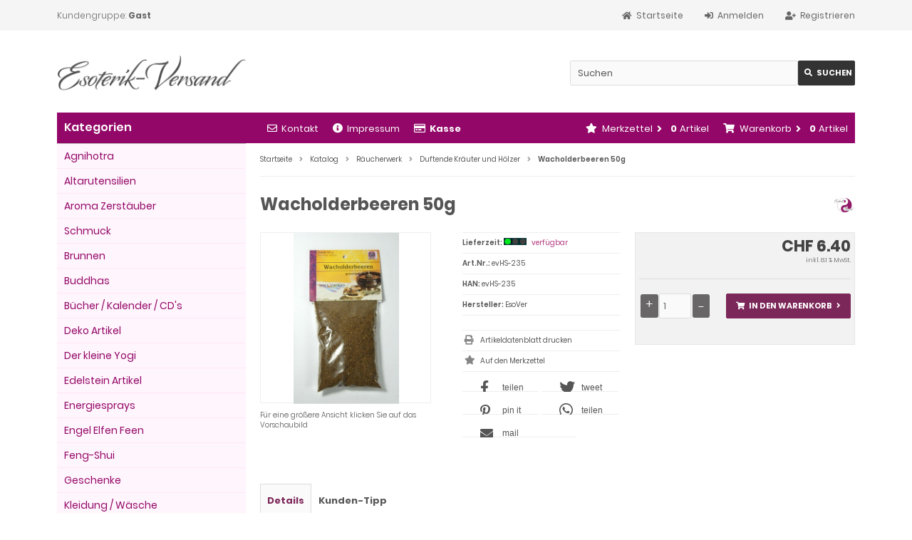

--- FILE ---
content_type: text/html; charset=utf-8
request_url: https://www.esoterikversand.ch/shop/Raeucherwerk/Duftende-Kraeuter-und-Hoelzer/Wacholderbeeren-50g--1639.html
body_size: 11189
content:
<!DOCTYPE html>
<html lang="de">
<head>
<meta charset="utf-8" />
<meta name="viewport" content="width=device-width, initial-scale=1.0, user-scalable=yes" />
<title>Wacholderbeeren 50g - Esoterikversand Shop</title>
<meta name="description" content="Wacholderbeeren 50g: (Juniperus communis) Wacholderbeeren sind mit ihrem sehr aromatischen Duft der intensivste Bestandteil des Wacholders, von dem sich alle Teile räuchern lassen. Das Besondere an den Beeren ist ihr fruchtig-würziger Duft und ihre ..." />
<meta name="robots" content="index,follow" />
<meta name="author" content="Digitalmemory GmbH - Esoterik-Versand" />
<meta name="revisit-after" content="1 days" />
<meta name="google-site-verification" content="google86a957e993094a2c" />
<meta name="msvalidate.01" content="7zpkiscg6dks242tw7qtqhrqf1v9dj" />
<link rel="canonical" href="https://www.esoterikversand.ch/shop/Raeucherwerk/Duftende-Kraeuter-und-Hoelzer/Wacholderbeeren-50g--1639.html" />
<!-- Google Consent Mode v2 – CH global (immer granted) -->
<script>
  window.dataLayer = window.dataLayer || [];
  function gtag(){ dataLayer.push(arguments); }

  // Nur einmal pro Seite setzen
  if (!window.__consentGrantedOnce) {
    gtag('consent', 'default', {
      ad_user_data:          'granted',
      ad_personalization:    'granted',
      ad_storage:            'granted',
      analytics_storage:     'granted',
      functionality_storage: 'granted',
      security_storage:      'granted'
    });
    window.__consentGrantedOnce = true;
  }
</script>

<!-- Google Ads global gtag -->
<script async src="https://www.googletagmanager.com/gtag/js?id=AW-1071889747"></script>
<script>
  // gtag bereits oben definiert
  gtag('js', new Date());
  gtag('config', 'AW-1071889747');
</script><link rel="icon" type="image/png" sizes="16x16" href="https://www.esoterikversand.ch/shop/templates/tpl_responsive/favicons/favicon-16x16.png" />
<link rel="icon" type="image/png" sizes="32x32" href="https://www.esoterikversand.ch/shop/templates/tpl_responsive/favicons/favicon-32x32.png" />
<link rel="shortcut icon" href="https://www.esoterikversand.ch/shop/templates/tpl_responsive/favicons/favicon.ico" />
<link rel="apple-touch-icon" href="https://www.esoterikversand.ch/shop/templates/tpl_responsive/favicons/apple-touch-icon.png" />
<link rel="mask-icon" href="https://www.esoterikversand.ch/shop/templates/tpl_responsive/favicons/safari-pinned-tab.svg" color="#888888" />
<meta name="msapplication-TileColor" content="#ffffff" />
<meta name="theme-color" content="#ffffff" />
<meta name="msapplication-config" content="https://www.esoterikversand.ch/shop/templates/tpl_responsive/favicons/browserconfig.xml" />
<link rel="manifest" href="https://www.esoterikversand.ch/shop/templates/tpl_responsive/favicons/site.webmanifest" />
<link rel="stylesheet" href="https://www.esoterikversand.ch/shop/templates/tpl_responsive/stylesheet.min.css?v=1761479738" type="text/css" media="screen" />
<script type="text/javascript">
  var DIR_WS_BASE = "https://www.esoterikversand.ch/shop/";
  var SetSecCookie = "1";
</script>
<!-- Facebook Pixel Code -->
<script>
!function(f,b,e,v,n,t,s)
{if(f.fbq)return;n=f.fbq=function(){n.callMethod?
n.callMethod.apply(n,arguments):n.queue.push(arguments)};
if(!f._fbq)f._fbq=n;n.push=n;n.loaded=!0;n.version='2.0';
n.queue=[];t=b.createElement(e);t.async=!0;
t.src=v;s=b.getElementsByTagName(e)[0];
s.parentNode.insertBefore(t,s)}(window,document,'script',
'https://connect.facebook.net/en_US/fbevents.js');
 fbq('init', '278157019765616'); 
fbq('track', 'PageView');
</script>
<noscript>
 <img height="1" width="1" 
src="https://www.facebook.com/tr?id=278157019765616&ev=PageView
&noscript=1"/>
</noscript>
<!-- End Facebook Pixel Code -->  <meta property="og:site_name" content="esoterik.versand" />
  <meta property="og:title" content="Wacholderbeeren 50g" />
<meta property="og:type" content="product" />
<meta property="og:url" content="https://www.esoterikversand.ch/shop/Raeucherwerk/Duftende-Kraeuter-und-Hoelzer/Wacholderbeeren-50g--1639.html" />
<meta property="og:image" content="https://www.esoterikversand.ch/shop/images/product_images/info_images/Wacholderbeeren 50 g.jpg" />
<meta property="og:description" content="(Juniperus communis) Wacholderbeeren sind mit ihrem sehr aromatischen Duft der intensivste Bestandteil des Wacholders, von dem sich alle Teile räuchern lassen. Das Besondere an de" />
<meta property="fb:app_id" content="441063567828971" />
<meta name="twitter:card" content="summary" />
<meta name="twitter:site" content="@esoterikschweiz" />
<meta name="twitter:title" content="Wacholderbeeren 50g" />
<meta name="twitter:url" content="https://www.esoterikversand.ch/shop/Raeucherwerk/Duftende-Kraeuter-und-Hoelzer/Wacholderbeeren-50g--1639.html" />
<meta name="twitter:image" content="https://www.esoterikversand.ch/shop/images/product_images/info_images/Wacholderbeeren 50 g.jpg" />
<meta name="twitter:description" content="(Juniperus communis) Wacholderbeeren sind mit ihrem sehr aromatischen Duft der intensivste Bestandteil des Wacholders, von dem sich alle Teile räuchern lassen. Das Besondere an de" />

<link rel="stylesheet" href="https://www.esoterikversand.ch/shop/templates/tpl_responsive/css/shariff.min.css" type="text/css" media="screen" /></head>
<body>

<div class="sidebar_closer"><i class="fas fa-times"></i></div><div id="layout_wrap"><div id="layout_navbar"><div class="layout_navbar_inner"><ul class="topnavigation cf"><li class="tn_group">Kundengruppe:  <strong>Gast</strong></li><li><a title="Registrieren" href="https://www.esoterikversand.ch/shop/create_account.php?MODsid=c4351c89f0eac05f6cf1b89560948e69"><i class="fas fa-user-plus"></i><span class="tn_nomobile">Registrieren</span></a></li><li><a title="Anmelden" href="https://www.esoterikversand.ch/shop/login.php?MODsid=c4351c89f0eac05f6cf1b89560948e69"><i class="fas fa-sign-in-alt"></i><span class="tn_nomobile">Anmelden</span></a></li><li><a title="Startseite" href="https://www.esoterikversand.ch/shop/?MODsid=c4351c89f0eac05f6cf1b89560948e69"><i class="fas fa-home"></i><span class="tn_nomobile">Startseite</span></a></li></ul></div></div><div id="layout_logo" class="cf"><div id="logo"><a href="https://www.esoterikversand.ch/shop/?MODsid=c4351c89f0eac05f6cf1b89560948e69" title="Startseite &bull; Esoterikversand Shop"><img src="https://www.esoterikversand.ch/shop/templates/tpl_responsive/img/logo_head.png" alt="Esoterikversand Shop" /></a></div><div id="search"><form id="quick_find" action="https://www.esoterikversand.ch/shop/advanced_search_result.php" method="get" class="box-search"><input type="hidden" name="MODsid" value="c4351c89f0eac05f6cf1b89560948e69" /><input type="hidden" name="MODsid" value="c4351c89f0eac05f6cf1b89560948e69" /><div class="search_inner"><div class="search_input"><input type="text" name="keywords" placeholder="Suchen" id="inputString" maxlength="30" autocomplete="off" onkeyup="ac_lookup(this.value);"  /></div><div class="cssButtonPos2 cf"><span class="cssButton cssButtonColor1"><i class="fas fa-search"></i><span class="cssButtonText" >Suchen</span><button type="submit" class="cssButtonText" title="Suchen" id="inputStringSubmit">Suchen</button></span></div></div></form><div class="suggestionsBox" id="suggestions" style="display:none;"><div class="suggestionList" id="autoSuggestionsList">&nbsp;</div></div></div>  </div><div class="sidebar_layer"></div><div id="layout_content" class="cf"><div id="col_right"><div class="col_right_inner cf"><div id="content_navbar"><ul class="contentnavigation"><li class="sidebar_btn"><span id="sidebar_marker"></span><a href="#" title="Men&uuml;"><i class="fas fa-bars"></i><span class="cn_nomobile_text">Men&uuml;</span></a></li><li class="cn_nomobile"><a title="Kontakt" href="https://www.esoterikversand.ch/shop/Kontakt-_-7.html?MODsid=c4351c89f0eac05f6cf1b89560948e69"><i class="far fa-envelope"></i>Kontakt</a></li><li class="cn_nomobile"><a title="Impressum" href="https://www.esoterikversand.ch/shop/Impressum-_-4.html?MODsid=c4351c89f0eac05f6cf1b89560948e69"><i class="fas fa-info-circle"></i>Impressum</a></li><li class="cn_nomobile"><a title="Kasse" href="https://www.esoterikversand.ch/shop/checkout_shipping.php?MODsid=c4351c89f0eac05f6cf1b89560948e69"><strong><i class="far fa-credit-card"></i>Kasse</strong></a></li><li class="cart"><div id="cart_short"><a id="toggle_cart" title="Warenkorb" href="https://www.esoterikversand.ch/shop/shopping_cart.php?MODsid=c4351c89f0eac05f6cf1b89560948e69"><span class="cart_01"><i class="fas fa-shopping-cart"></i></span><span class="cart_02">Warenkorb<i class="fas fa-angle-right"></i></span><span class="cart_03"><span class="cart_05">(</span>0<span class="cart_05">)</span></span><span class="cart_04">Artikel</span></a></div><div class="toggle_cart"><div class="mini"><strong>Ihr Warenkorb ist leer.</strong></div></div></li>              <li class="wishlist"><div id="wishlist_short"><a id="toggle_wishlist" title="Merkzettel" href="https://www.esoterikversand.ch/shop/wishlist.php?MODsid=c4351c89f0eac05f6cf1b89560948e69"><span class="wish_01"><i class="fas fa-star"></i></span><span class="wish_02">Merkzettel<i class="fas fa-angle-right"></i></span><span class="wish_03"><span class="wish_05">(</span>0<span class="wish_05">)</span></span><span class="wish_04">Artikel</span></a></div><div class="toggle_wishlist"><div class="mini"><strong>Ihr Merkzettel ist leer.</strong></div></div></li>            </ul></div><div id="breadcrumb"><span class="breadcrumb_info"></span>  <span itemscope itemtype="http://schema.org/BreadcrumbList"><span itemprop="itemListElement" itemscope itemtype="http://schema.org/ListItem"><a itemprop="item" href="https://www.esoterikversand.ch/shop/../?MODsid=c4351c89f0eac05f6cf1b89560948e69" class="headerNavigation"><span itemprop="name">Startseite</span></a><meta itemprop="position" content="1" /></span><i class="fas fa-angle-right"></i><span itemprop="itemListElement" itemscope itemtype="http://schema.org/ListItem"><a itemprop="item" href="https://www.esoterikversand.ch/shop/?MODsid=c4351c89f0eac05f6cf1b89560948e69" class="headerNavigation"><span itemprop="name">Katalog</span></a><meta itemprop="position" content="2" /></span><i class="fas fa-angle-right"></i><span itemprop="itemListElement" itemscope itemtype="http://schema.org/ListItem"><a itemprop="item" href="https://www.esoterikversand.ch/shop/Raeucherwerk---2.html?MODsid=c4351c89f0eac05f6cf1b89560948e69" class="headerNavigation"><span itemprop="name">Räucherwerk</span></a><meta itemprop="position" content="3" /></span><i class="fas fa-angle-right"></i><span itemprop="itemListElement" itemscope itemtype="http://schema.org/ListItem"><a itemprop="item" href="https://www.esoterikversand.ch/shop/Raeucherwerk/Duftende-Kraeuter-und-Hoelzer---2_92.html?MODsid=c4351c89f0eac05f6cf1b89560948e69" class="headerNavigation"><span itemprop="name">Duftende Kräuter und Hölzer</span></a><meta itemprop="position" content="4" /></span><i class="fas fa-angle-right"></i><span itemprop="itemListElement" itemscope itemtype="http://schema.org/ListItem"><meta itemprop="item" content="https://www.esoterikversand.ch/shop/Raeucherwerk/Duftende-Kraeuter-und-Hoelzer/Wacholderbeeren-50g--1639.html?MODsid=c4351c89f0eac05f6cf1b89560948e69" /><span class="current" itemprop="name">Wacholderbeeren 50g</span><meta itemprop="position" content="5" /></span></span></div>          <div itemscope itemtype="http://schema.org/Product"><form id="cart_quantity" action="https://www.esoterikversand.ch/shop/product_info.php?products_id=1639&amp;action=add_product&amp;MODsid=c4351c89f0eac05f6cf1b89560948e69" method="post"><input type="hidden" name="MODsid" value="c4351c89f0eac05f6cf1b89560948e69" /><div class="product_headline cf"><div class="pd_manu_image"><a title="EsoVer" href="https://www.esoterikversand.ch/shop/EsoVer-.-1.html?MODsid=c4351c89f0eac05f6cf1b89560948e69"><img class="lazyload" data-src="https://www.esoterikversand.ch/shop/images/manufacturers/esoterikversand-logo.jpg" alt="EsoVer" /><noscript><img src="https://www.esoterikversand.ch/shop/images/manufacturers/esoterikversand-logo.jpg" alt="EsoVer" /></noscript></a></div><h1 itemprop="name"><strong>Wacholderbeeren 50g</strong></h1></div><div id="product_details"><div class="pd_imagebox"><div class="pd_big_image"><a class="cbimages" title="Wacholderbeeren 50g" href="https://www.esoterikversand.ch/shop/images/product_images/popup_images/Wacholderbeeren 50 g.jpg"><img itemprop="image" src="https://www.esoterikversand.ch/shop/images/product_images/info_images/Wacholderbeeren 50 g.jpg" alt="Wacholderbeeren 50g" title="Wacholderbeeren 50g" /></a></div><div class="zoomtext">F&uuml;r eine gr&ouml;&szlig;ere Ansicht klicken Sie auf das Vorschaubild</div></div><div class="pd_content"><div class="pd_summarybox" itemprop="offers" itemscope itemtype="http://schema.org/Offer"> <div class="pd_summarybox_inner cf"><meta itemprop="url" content="https://www.esoterikversand.ch/shop/Raeucherwerk/Duftende-Kraeuter-und-Hoelzer/Wacholderbeeren-50g--1639.html?MODsid=c4351c89f0eac05f6cf1b89560948e69" /><meta itemprop="priceCurrency" content="CHF" /><meta itemprop="availability" content="http://schema.org/InStock" /><meta itemprop="mpn" content="evHS-235-9" /><meta itemprop="itemCondition" content="http://schema.org/NewCondition" /><div class="pd_price"><div id="pd_puprice"><span class="standard_price">CHF 6.40</span><meta itemprop="price" content="6.4" /></div></div><div class="pd_tax">inkl. 8.1 % MwSt.</div><div class="addtobasket cf"><span class="addtobasket_input"><input type="text" name="products_qty" value="1" size="3" /> <input type="hidden" name="products_id" value="1639" /></span><span class="addtobasket_actions cf"><span class="cssButtonPos10"><span class="cssButton cssButtonColor2"><i class="fas fa-shopping-cart"></i><span class="cssButtonText" >In den Warenkorb</span><button type="submit" class="cssButtonText" title="In den Warenkorb">In den Warenkorb</button><i class="fas fa-angle-right"></i></span></span></span></div><br class="clearfix" /><script defer src="https://www.paypal.com/sdk/js?client-id=AVs3xXQHhhtzKdoxjAoOlMQ2Th3LWHYmJZCTHCzSoOv5VmUDZRqcu6IwzMEY0u50wYecywAFXfb_zkaI&amp;currency=CHF&amp;components=messages"></script><div data-pp-message data-pp-amount="6.4"></div></div></div><div class="pd_infobox"><div class="pd_inforow_first"></div><div class="pd_inforow"><strong>Lieferzeit:</strong> <img class="pd_shipping_image" src="/shop/images/greenlight.gif" alt="verfügbar" /> <a rel="nofollow" target="_blank" href="https://www.esoterikversand.ch/shop/popup_content.php?coID=10&amp;MODsid=c4351c89f0eac05f6cf1b89560948e69" title="Information" class="iframe">verfügbar</a></div>        <div class="pd_inforow"><strong>Art.Nr.:</strong> <span itemprop="sku">evHS-235</span></div>                          <div class="pd_inforow"><strong>HAN:</strong> evHS-235</div>        <div class="pd_inforow"><strong>Hersteller:</strong> <span itemprop="brand">EsoVer</span></div>      <ul class="pd_iconlist"><li class="print"><a class="iframe" target="_blank" rel="nofollow" href="https://www.esoterikversand.ch/shop/print_product_info.php?products_id=1639&amp;MODsid=c4351c89f0eac05f6cf1b89560948e69" title="Artikeldatenblatt drucken">Artikeldatenblatt drucken</a></li><li class="wishlist"><input type="submit" value="submit" style="display:none;" /><input type="submit" name="wishlist" value="Auf den Merkzettel" class="wishlist_submit_link" /></li>  <li><div class="shariff" data-theme="white" data-backend-url="" data-orientation="horizontal" data-services="[&quot;facebook&quot;,&quot;twitter&quot;,&quot;pinterest&quot;,&quot;whatsapp&quot;,&quot;mail&quot;]" data-title="Wacholderbeeren 50g" data-url="https://www.esoterikversand.ch/shop/Raeucherwerk/Duftende-Kraeuter-und-Hoelzer/Wacholderbeeren-50g--1639.html" data-lang="de" data-mail-subject="Wacholderbeeren 50g" data-mail-body="https://www.esoterikversand.ch/shop/Raeucherwerk/Duftende-Kraeuter-und-Hoelzer/Wacholderbeeren-50g--1639.html" data-mail-url="mailto:" data-media-url="https://www.esoterikversand.ch/shop/images/product_images/popup_images/Wacholderbeeren 50 g.jpg"></div></li>        </ul></div>      <br class="clearfix" /></div>  <br class="clearfix" /></div></form><br /><div id="horizontalTab" class="pd_tabs"><ul class="resp-tabs-list"><li>Details</li>                                    <li>Kunden-Tipp</li>          </ul><div class="resp-tabs-container"><div class="pd_description"><h4 class="detailbox">Produktbeschreibung zu Wacholderbeeren 50g:</h4><div itemprop="description"><p>(Juniperus communis)<br /><br />Wacholderbeeren sind mit ihrem sehr aromatischen Duft der intensivste Bestandteil des Wacholders, von dem sich alle Teile r&auml;uchern lassen. Das Besondere an den Beeren ist ihr fruchtig-w&uuml;rziger Duft und ihre ged&auml;mpft feurige Energie.<br /><br />Inhalt ca. 50 g</p></div></div>                                    <div><h4 class="detailbox">Kunden, die diesen Artikel kauften, haben auch folgende Artikel bestellt:</h4><div class="listingcontainer_details cf"><div class="listingrow"><div class="lr_inner cf"><div class="lr_image"><a href="https://www.esoterikversand.ch/shop/Raeucherwerk/Duftende-Kraeuter-und-Hoelzer/Tonkabohnen-50-g--1635.html?MODsid=c4351c89f0eac05f6cf1b89560948e69"><picture><source media="(max-width:985px)" data-srcset="https://www.esoterikversand.ch/shop/images/product_images/midi_images/Tonkabohnen 50 g.jpg"><source data-srcset="https://www.esoterikversand.ch/shop/images/product_images/midi_images/Tonkabohnen 50 g.jpg"><img class="lazyload" data-src="https://www.esoterikversand.ch/shop/images/product_images/thumbnail_images/Tonkabohnen 50 g.jpg" alt="Tonkabohnen 50 g" title="Tonkabohnen 50 g"><noscript><img src="https://www.esoterikversand.ch/shop/images/product_images/thumbnail_images/Tonkabohnen 50 g.jpg" alt="Tonkabohnen 50 g" title="Tonkabohnen 50 g" /></noscript></picture></a></div><div class="lr_content cf"><div class="lr_title"><h2><a href="https://www.esoterikversand.ch/shop/Raeucherwerk/Duftende-Kraeuter-und-Hoelzer/Tonkabohnen-50-g--1635.html?MODsid=c4351c89f0eac05f6cf1b89560948e69">Tonkabohnen 50 g</a></h2></div><div class="lr_desc_box"><div class="lr_shipping">Lieferzeit: <span class="lr_shipping_image"><img src="/shop/images/greenlight.gif" alt="verfügbar" /></span><a rel="nofollow" target="_blank" href="https://www.esoterikversand.ch/shop/popup_content.php?coID=10&amp;MODsid=c4351c89f0eac05f6cf1b89560948e69" title="Information" class="iframe">verfügbar</a></div></div><div class="lr_price_box"><div class="lr_price"><span class="standard_price">CHF 14.60</span></div><div class="lr_tax">inkl. 8.1 % MwSt.</div><div class="lr_buttons cf"><div class="cssButtonPos11"><a href="https://www.esoterikversand.ch/shop/Raeucherwerk/Duftende-Kraeuter-und-Hoelzer/Tonkabohnen-50-g--1635.html?MODsid=c4351c89f0eac05f6cf1b89560948e69"><span class="cssButton cssButtonColor1" title=" Details"><i class="fas fa-chevron-circle-right"></i></span></a></div><div class="cssButtonPos11"><a href="https://www.esoterikversand.ch/shop/product_info.php?products_id=1639&amp;action=buy_now&amp;BUYproducts_id=1635&amp;MODsid=c4351c89f0eac05f6cf1b89560948e69"><span class="cssButton cssButtonColor2" title="1 x 'Tonkabohnen 50 g' bestellen"><i class="fas fa-shopping-cart"></i></span></a></div></div></div></div></div></div><div class="listingrow"><div class="lr_inner cf"><div class="lr_image"><a href="https://www.esoterikversand.ch/shop/Raeucherwerk/Duftende-Kraeuter-und-Hoelzer/Sandelholzpulver-20g--1646.html?MODsid=c4351c89f0eac05f6cf1b89560948e69"><picture><source media="(max-width:985px)" data-srcset="https://www.esoterikversand.ch/shop/images/product_images/midi_images/Sandelholzpulver 20 g.jpg"><source data-srcset="https://www.esoterikversand.ch/shop/images/product_images/midi_images/Sandelholzpulver 20 g.jpg"><img class="lazyload" data-src="https://www.esoterikversand.ch/shop/images/product_images/thumbnail_images/Sandelholzpulver 20 g.jpg" alt="Sandelholzpulver 20g" title="Sandelholzpulver 20g"><noscript><img src="https://www.esoterikversand.ch/shop/images/product_images/thumbnail_images/Sandelholzpulver 20 g.jpg" alt="Sandelholzpulver 20g" title="Sandelholzpulver 20g" /></noscript></picture></a></div><div class="lr_content cf"><div class="lr_title"><h2><a href="https://www.esoterikversand.ch/shop/Raeucherwerk/Duftende-Kraeuter-und-Hoelzer/Sandelholzpulver-20g--1646.html?MODsid=c4351c89f0eac05f6cf1b89560948e69">Sandelholzpulver 20g</a></h2></div><div class="lr_desc_box"><div class="lr_shipping">Lieferzeit: <span class="lr_shipping_image"><img src="/shop/images/greenlight.gif" alt="verfügbar" /></span><a rel="nofollow" target="_blank" href="https://www.esoterikversand.ch/shop/popup_content.php?coID=10&amp;MODsid=c4351c89f0eac05f6cf1b89560948e69" title="Information" class="iframe">verfügbar</a></div></div><div class="lr_price_box"><div class="lr_price"><span class="standard_price">CHF 10.00</span></div><div class="lr_tax">inkl. 8.1 % MwSt.</div><div class="lr_buttons cf"><div class="cssButtonPos11"><a href="https://www.esoterikversand.ch/shop/Raeucherwerk/Duftende-Kraeuter-und-Hoelzer/Sandelholzpulver-20g--1646.html?MODsid=c4351c89f0eac05f6cf1b89560948e69"><span class="cssButton cssButtonColor1" title=" Details"><i class="fas fa-chevron-circle-right"></i></span></a></div><div class="cssButtonPos11"><a href="https://www.esoterikversand.ch/shop/product_info.php?products_id=1639&amp;action=buy_now&amp;BUYproducts_id=1646&amp;MODsid=c4351c89f0eac05f6cf1b89560948e69"><span class="cssButton cssButtonColor2" title="1 x 'Sandelholzpulver 20g' bestellen"><i class="fas fa-shopping-cart"></i></span></a></div></div></div></div></div></div><div class="listingrow"><div class="lr_inner cf"><div class="lr_image"><a href="https://www.esoterikversand.ch/shop/Raeucherwerk/Duftende-Kraeuter-und-Hoelzer/Damianablaetter-20g--1651.html?MODsid=c4351c89f0eac05f6cf1b89560948e69"><picture><source media="(max-width:985px)" data-srcset="https://www.esoterikversand.ch/shop/images/product_images/midi_images/Damia.jpg"><source data-srcset="https://www.esoterikversand.ch/shop/images/product_images/midi_images/Damia.jpg"><img class="lazyload" data-src="https://www.esoterikversand.ch/shop/images/product_images/thumbnail_images/Damia.jpg" alt="Damianablätter 20g" title="Damianablätter 20g"><noscript><img src="https://www.esoterikversand.ch/shop/images/product_images/thumbnail_images/Damia.jpg" alt="Damianablätter 20g" title="Damianablätter 20g" /></noscript></picture></a></div><div class="lr_content cf"><div class="lr_title"><h2><a href="https://www.esoterikversand.ch/shop/Raeucherwerk/Duftende-Kraeuter-und-Hoelzer/Damianablaetter-20g--1651.html?MODsid=c4351c89f0eac05f6cf1b89560948e69">Damianablätter 20g</a></h2></div><div class="lr_desc_box"><div class="lr_shipping">Lieferzeit: <span class="lr_shipping_image"><img src="/shop/images/greenlight.gif" alt="verfügbar" /></span><a rel="nofollow" target="_blank" href="https://www.esoterikversand.ch/shop/popup_content.php?coID=10&amp;MODsid=c4351c89f0eac05f6cf1b89560948e69" title="Information" class="iframe">verfügbar</a></div></div><div class="lr_price_box"><div class="lr_price"><span class="standard_price">CHF 4.60</span></div><div class="lr_tax">inkl. 8.1 % MwSt.</div><div class="lr_buttons cf"><div class="cssButtonPos11"><a href="https://www.esoterikversand.ch/shop/Raeucherwerk/Duftende-Kraeuter-und-Hoelzer/Damianablaetter-20g--1651.html?MODsid=c4351c89f0eac05f6cf1b89560948e69"><span class="cssButton cssButtonColor1" title=" Details"><i class="fas fa-chevron-circle-right"></i></span></a></div><div class="cssButtonPos11"><a href="https://www.esoterikversand.ch/shop/product_info.php?products_id=1639&amp;action=buy_now&amp;BUYproducts_id=1651&amp;MODsid=c4351c89f0eac05f6cf1b89560948e69"><span class="cssButton cssButtonColor2" title="1 x 'Damianablätter 20g' bestellen"><i class="fas fa-shopping-cart"></i></span></a></div></div></div></div></div></div><div class="listingrow"><div class="lr_inner cf"><div class="lr_image"><a href="https://www.esoterikversand.ch/shop/Raeucherwerk/Duftende-Kraeuter-und-Hoelzer/Beifusskraut-20g--1650.html?MODsid=c4351c89f0eac05f6cf1b89560948e69"><picture><source media="(max-width:985px)" data-srcset="https://www.esoterikversand.ch/shop/images/product_images/midi_images/evHS-623.jpg"><source data-srcset="https://www.esoterikversand.ch/shop/images/product_images/midi_images/evHS-623.jpg"><img class="lazyload" data-src="https://www.esoterikversand.ch/shop/images/product_images/thumbnail_images/evHS-623.jpg" alt="Beifusskraut 20g" title="Beifusskraut 20g"><noscript><img src="https://www.esoterikversand.ch/shop/images/product_images/thumbnail_images/evHS-623.jpg" alt="Beifusskraut 20g" title="Beifusskraut 20g" /></noscript></picture></a></div><div class="lr_content cf"><div class="lr_title"><h2><a href="https://www.esoterikversand.ch/shop/Raeucherwerk/Duftende-Kraeuter-und-Hoelzer/Beifusskraut-20g--1650.html?MODsid=c4351c89f0eac05f6cf1b89560948e69">Beifusskraut 20g</a></h2></div><div class="lr_desc_box"><div class="lr_shipping">Lieferzeit: <span class="lr_shipping_image"><img src="/shop/images/greenlight.gif" alt="verfügbar" /></span><a rel="nofollow" target="_blank" href="https://www.esoterikversand.ch/shop/popup_content.php?coID=10&amp;MODsid=c4351c89f0eac05f6cf1b89560948e69" title="Information" class="iframe">verfügbar</a></div></div><div class="lr_price_box"><div class="lr_price"><span class="standard_price">CHF 4.60</span></div><div class="lr_tax">inkl. 8.1 % MwSt.</div><div class="lr_buttons cf"><div class="cssButtonPos11"><a href="https://www.esoterikversand.ch/shop/Raeucherwerk/Duftende-Kraeuter-und-Hoelzer/Beifusskraut-20g--1650.html?MODsid=c4351c89f0eac05f6cf1b89560948e69"><span class="cssButton cssButtonColor1" title=" Details"><i class="fas fa-chevron-circle-right"></i></span></a></div><div class="cssButtonPos11"><a href="https://www.esoterikversand.ch/shop/product_info.php?products_id=1639&amp;action=buy_now&amp;BUYproducts_id=1650&amp;MODsid=c4351c89f0eac05f6cf1b89560948e69"><span class="cssButton cssButtonColor2" title="1 x 'Beifusskraut 20g' bestellen"><i class="fas fa-shopping-cart"></i></span></a></div></div></div></div></div></div><div class="listingrow"><div class="lr_inner cf"><div class="lr_image"><a href="https://www.esoterikversand.ch/shop/Raeucherzubehoer/Raeuchergefaesse/Messinggefaess-mit-Netzeinsatz-7-cm-hoch--1367.html?MODsid=c4351c89f0eac05f6cf1b89560948e69"><picture><source media="(max-width:985px)" data-srcset="https://www.esoterikversand.ch/shop/images/product_images/midi_images/1367_0.jpg"><source data-srcset="https://www.esoterikversand.ch/shop/images/product_images/midi_images/1367_0.jpg"><img class="lazyload" data-src="https://www.esoterikversand.ch/shop/images/product_images/thumbnail_images/1367_0.jpg" alt="Messinggefäss mit Netzeinsatz - 7 cm hoch" title="Messinggefäss mit Netzeinsatz - 7 cm hoch"><noscript><img src="https://www.esoterikversand.ch/shop/images/product_images/thumbnail_images/1367_0.jpg" alt="Messinggefäss mit Netzeinsatz - 7 cm hoch" title="Messinggefäss mit Netzeinsatz - 7 cm hoch" /></noscript></picture></a></div><div class="lr_content cf"><div class="lr_title"><h2><a href="https://www.esoterikversand.ch/shop/Raeucherzubehoer/Raeuchergefaesse/Messinggefaess-mit-Netzeinsatz-7-cm-hoch--1367.html?MODsid=c4351c89f0eac05f6cf1b89560948e69">Messinggefäss mit Netzeinsatz - 7 cm hoch</a></h2></div><div class="lr_desc_box"><div class="lr_shipping">Lieferzeit: <span class="lr_shipping_image"><img src="/shop/images/greenlight.gif" alt="verfügbar" /></span><a rel="nofollow" target="_blank" href="https://www.esoterikversand.ch/shop/popup_content.php?coID=10&amp;MODsid=c4351c89f0eac05f6cf1b89560948e69" title="Information" class="iframe">verfügbar</a></div></div><div class="lr_price_box"><div class="lr_price"><span class="uvp_price">  <span class="small_price">Jetzt nur </span> CHF 23.40</span><span class="item_price"><span class="small_price">Anstatt </span> CHF 25.90</span>                </div><div class="lr_tax">inkl. 8.1 % MwSt.</div><div class="lr_buttons cf"><div class="cssButtonPos11"><a href="https://www.esoterikversand.ch/shop/Raeucherzubehoer/Raeuchergefaesse/Messinggefaess-mit-Netzeinsatz-7-cm-hoch--1367.html?MODsid=c4351c89f0eac05f6cf1b89560948e69"><span class="cssButton cssButtonColor1" title=" Details"><i class="fas fa-chevron-circle-right"></i></span></a></div><div class="cssButtonPos11"><a href="https://www.esoterikversand.ch/shop/product_info.php?products_id=1639&amp;action=buy_now&amp;BUYproducts_id=1367&amp;MODsid=c4351c89f0eac05f6cf1b89560948e69"><span class="cssButton cssButtonColor2" title="1 x 'Messinggefäss mit Netzeinsatz - 7 cm hoch' bestellen"><i class="fas fa-shopping-cart"></i></span></a></div></div></div></div></div></div><div class="listingrow"><div class="lr_inner cf"><div class="lr_image"><a href="https://www.esoterikversand.ch/shop/Raeucherzubehoer/Raeucherbesteck-und-Raeuchermuscheln/Raeuchersand-200-g--1436.html?MODsid=c4351c89f0eac05f6cf1b89560948e69"><picture><source media="(max-width:985px)" data-srcset="https://www.esoterikversand.ch/shop/images/product_images/midi_images/Raeuchersand 200 g.jpg"><source data-srcset="https://www.esoterikversand.ch/shop/images/product_images/midi_images/Raeuchersand 200 g.jpg"><img class="lazyload" data-src="https://www.esoterikversand.ch/shop/images/product_images/thumbnail_images/Raeuchersand 200 g.jpg" alt="Räuchersand 200 g" title="Räuchersand 200 g"><noscript><img src="https://www.esoterikversand.ch/shop/images/product_images/thumbnail_images/Raeuchersand 200 g.jpg" alt="Räuchersand 200 g" title="Räuchersand 200 g" /></noscript></picture></a></div><div class="lr_content cf"><div class="lr_title"><h2><a href="https://www.esoterikversand.ch/shop/Raeucherzubehoer/Raeucherbesteck-und-Raeuchermuscheln/Raeuchersand-200-g--1436.html?MODsid=c4351c89f0eac05f6cf1b89560948e69">Räuchersand 200 g</a></h2></div><div class="lr_desc_box"><div class="lr_shipping">Lieferzeit: <span class="lr_shipping_image"><img src="/shop/images/greenlight.gif" alt="verfügbar" /></span><a rel="nofollow" target="_blank" href="https://www.esoterikversand.ch/shop/popup_content.php?coID=10&amp;MODsid=c4351c89f0eac05f6cf1b89560948e69" title="Information" class="iframe">verfügbar</a></div></div><div class="lr_price_box"><div class="lr_price"><span class="uvp_price">  <span class="small_price">Jetzt nur </span> CHF 2.40</span><span class="item_price"><span class="small_price">Anstatt </span> CHF 2.90</span>                </div><div class="lr_tax">inkl. 8.1 % MwSt.</div><div class="lr_buttons cf"><div class="cssButtonPos11"><a href="https://www.esoterikversand.ch/shop/Raeucherzubehoer/Raeucherbesteck-und-Raeuchermuscheln/Raeuchersand-200-g--1436.html?MODsid=c4351c89f0eac05f6cf1b89560948e69"><span class="cssButton cssButtonColor1" title=" Details"><i class="fas fa-chevron-circle-right"></i></span></a></div><div class="cssButtonPos11"><a href="https://www.esoterikversand.ch/shop/product_info.php?products_id=1639&amp;action=buy_now&amp;BUYproducts_id=1436&amp;MODsid=c4351c89f0eac05f6cf1b89560948e69"><span class="cssButton cssButtonColor2" title="1 x 'Räuchersand 200 g' bestellen"><i class="fas fa-shopping-cart"></i></span></a></div></div></div></div></div></div></div></div>          </div></div><div class="productnavigator cf"><span class="detail_back"><a href="https://www.esoterikversand.ch/shop/Raeucherwerk/Duftende-Kraeuter-und-Hoelzer---2_92.html?MODsid=c4351c89f0eac05f6cf1b89560948e69">&Uuml;bersicht</a>&nbsp;&nbsp;&nbsp;|&nbsp;&nbsp;&nbsp;Artikel&nbsp;<strong>34&nbsp;von&nbsp;147</strong>&nbsp;in dieser Kategorie</span><span class="detail_next_previous"><a href="https://www.esoterikversand.ch/shop/Raeucherwerk/Duftende-Kraeuter-und-Hoelzer/Saflorblueten-15g--10157.html?MODsid=c4351c89f0eac05f6cf1b89560948e69">&laquo; Erster</a>&nbsp;&nbsp;&nbsp;|&nbsp;&nbsp;<a href="https://www.esoterikversand.ch/shop/Raeucherwerk/Duftende-Kraeuter-und-Hoelzer/Aromafume-Exotic-Incense-Diffuser-Baum-des-Lebens--10309.html?MODsid=c4351c89f0eac05f6cf1b89560948e69">&laquo; vorheriger</a>&nbsp;&nbsp;&nbsp;|&nbsp;&nbsp;<a href="https://www.esoterikversand.ch/shop/Raeucherwerk/Duftende-Kraeuter-und-Hoelzer/Mueckenschreck--10786.html?MODsid=c4351c89f0eac05f6cf1b89560948e69">n&auml;chster &raquo;</a>&nbsp;&nbsp;&nbsp;|&nbsp;&nbsp;<a href="https://www.esoterikversand.ch/shop/Raeucherwerk/Duftende-Kraeuter-und-Hoelzer/Yin-Yang-Raeucherwerk--8959.html?MODsid=c4351c89f0eac05f6cf1b89560948e69">Letzter &raquo;</a>  </span></div></div>                  </div></div><div id="col_left_overlay"><div id="col_left"><div class="col_left_inner cf"><div class="box_category"><div class="box_category_header">Kategorien</div><div class="box_category_line"></div><ul id="categorymenu"><li class="level1"><a href="https://www.esoterikversand.ch/shop/Agnihotra---294.html?MODsid=c4351c89f0eac05f6cf1b89560948e69" title="Agnihotra">Agnihotra</a></li><li class="level1"><a href="https://www.esoterikversand.ch/shop/Altarutensilien---291.html?MODsid=c4351c89f0eac05f6cf1b89560948e69" title="Altarutensilien">Altarutensilien</a></li><li class="level1"><a href="https://www.esoterikversand.ch/shop/Aroma-Zerstaeuber---558.html?MODsid=c4351c89f0eac05f6cf1b89560948e69" title="Aroma Zerstäuber">Aroma Zerstäuber</a></li><li class="level1"><a href="https://www.esoterikversand.ch/shop/Schmuck---22.html?MODsid=c4351c89f0eac05f6cf1b89560948e69" title="Schmuck">Schmuck</a></li><li class="level1"><a href="https://www.esoterikversand.ch/shop/Brunnen---353.html?MODsid=c4351c89f0eac05f6cf1b89560948e69" title="Brunnen">Brunnen</a></li><li class="level1"><a href="https://www.esoterikversand.ch/shop/Buddhas---166.html?MODsid=c4351c89f0eac05f6cf1b89560948e69" title="Buddhas">Buddhas</a></li><li class="level1"><a href="https://www.esoterikversand.ch/shop/Buecher-Kalender-CDs---230.html?MODsid=c4351c89f0eac05f6cf1b89560948e69" title="Bücher / Kalender / CD&apos;s">Bücher / Kalender / CD's</a></li><li class="level1"><a href="https://www.esoterikversand.ch/shop/Deko-Artikel---258.html?MODsid=c4351c89f0eac05f6cf1b89560948e69" title="Deko Artikel">Deko Artikel</a></li><li class="level1"><a href="https://www.esoterikversand.ch/shop/Der-kleine-Yogi---561.html?MODsid=c4351c89f0eac05f6cf1b89560948e69" title="Der kleine Yogi">Der kleine Yogi</a></li><li class="level1"><a href="https://www.esoterikversand.ch/shop/Edelstein-Artikel---323.html?MODsid=c4351c89f0eac05f6cf1b89560948e69" title="Edelstein Artikel">Edelstein Artikel</a></li><li class="level1"><a href="https://www.esoterikversand.ch/shop/Energiesprays---21.html?MODsid=c4351c89f0eac05f6cf1b89560948e69" title="Energiesprays">Energiesprays</a></li><li class="level1"><a href="https://www.esoterikversand.ch/shop/Engel-Elfen-Feen---220.html?MODsid=c4351c89f0eac05f6cf1b89560948e69" title="Engel Elfen Feen">Engel Elfen Feen</a></li><li class="level1"><a href="https://www.esoterikversand.ch/shop/Feng-Shui---24.html?MODsid=c4351c89f0eac05f6cf1b89560948e69" title="Feng-Shui">Feng-Shui</a></li><li class="level1"><a href="https://www.esoterikversand.ch/shop/Geschenke---280.html?MODsid=c4351c89f0eac05f6cf1b89560948e69" title="Geschenke">Geschenke</a></li><li class="level1"><a href="https://www.esoterikversand.ch/shop/Kleidung-Waesche---475.html?MODsid=c4351c89f0eac05f6cf1b89560948e69" title="Kleidung / Wäsche">Kleidung / Wäsche</a></li><li class="level1"><a href="https://www.esoterikversand.ch/shop/Yoga-Meditation---134.html?MODsid=c4351c89f0eac05f6cf1b89560948e69" title="Yoga / Meditation">Yoga / Meditation</a></li><li class="level1"><a href="https://www.esoterikversand.ch/shop/Kerzen-Duefte---287.html?MODsid=c4351c89f0eac05f6cf1b89560948e69" title="Kerzen / Düfte">Kerzen / Düfte</a></li><li class="level1"><a href="https://www.esoterikversand.ch/shop/Klangspiele-Windspiele---244.html?MODsid=c4351c89f0eac05f6cf1b89560948e69" title="Klangspiele / Windspiele">Klangspiele / Windspiele</a></li><li class="level1"><a href="https://www.esoterikversand.ch/shop/Lampen-Leuchten---284.html?MODsid=c4351c89f0eac05f6cf1b89560948e69" title="Lampen / Leuchten">Lampen / Leuchten</a></li><li class="level1"><a href="https://www.esoterikversand.ch/shop/Spirituelle-Kunst---468.html?MODsid=c4351c89f0eac05f6cf1b89560948e69" title="Spirituelle Kunst">Spirituelle Kunst</a></li><li class="level1"><a href="https://www.esoterikversand.ch/shop/Magie-und-Hexen-Zubehoer-Siegel-Kalligraphie---373.html?MODsid=c4351c89f0eac05f6cf1b89560948e69" title="Magie und Hexen Zubehör Siegel Kalligraphie">Magie und Hexen Zubehör Siegel Kalligraphie</a></li><li class="level1"><a href="https://www.esoterikversand.ch/shop/Koerperpflege-Kosmetik---333.html?MODsid=c4351c89f0eac05f6cf1b89560948e69" title="Körperpflege / Kosmetik">Körperpflege / Kosmetik</a></li><li class="level1"><a href="https://www.esoterikversand.ch/shop/Leinwanddrucke-Feng-Shui-Poster---259.html?MODsid=c4351c89f0eac05f6cf1b89560948e69" title="Leinwanddrucke / Feng Shui Poster">Leinwanddrucke / Feng Shui Poster</a></li><li class="level1"><a href="https://www.esoterikversand.ch/shop/Radiaesthesie---23.html?MODsid=c4351c89f0eac05f6cf1b89560948e69" title="Radiästhesie">Radiästhesie</a></li><li class="level1"><a href="https://www.esoterikversand.ch/shop/Raeucherstaebchen---1.html?MODsid=c4351c89f0eac05f6cf1b89560948e69" title="Räucherstäbchen">Räucherstäbchen</a></li><li class="level1"><a href="https://www.esoterikversand.ch/shop/Raeucherkegel-Rueckflussraeucherkegel---559.html?MODsid=c4351c89f0eac05f6cf1b89560948e69" title="Räucherkegel / Rückflussräucherkegel">Räucherkegel / Rückflussräucherkegel</a></li><li class="level1"><a href="https://www.esoterikversand.ch/shop/Raeucherspiralen---497.html?MODsid=c4351c89f0eac05f6cf1b89560948e69" title="Räucherspiralen">Räucherspiralen</a></li><li class="level1 activeparent1"><a href="https://www.esoterikversand.ch/shop/Raeucherwerk---2.html?MODsid=c4351c89f0eac05f6cf1b89560948e69" title="Räucherwerk">Räucherwerk</a><ul><li class="level2"><a href="https://www.esoterikversand.ch/shop/Raeucherwerk/Avalon-Raeucherungen---2_542.html?MODsid=c4351c89f0eac05f6cf1b89560948e69" title="Avalon Räucherungen">Avalon Räucherungen</a></li><li class="level2"><a href="https://www.esoterikversand.ch/shop/Raeucherwerk/Hexen-Zubehoer---2_432.html?MODsid=c4351c89f0eac05f6cf1b89560948e69" title="Hexen Zubehör">Hexen Zubehör</a></li><li class="level2"><a href="https://www.esoterikversand.ch/shop/Raeucherwerk/Chakra-Raeuchermischungen---2_560.html?MODsid=c4351c89f0eac05f6cf1b89560948e69" title="Chakra Räuchermischungen">Chakra Räuchermischungen</a></li><li class="level2"><a href="https://www.esoterikversand.ch/shop/Raeucherwerk/Raeucherkohle---2_90.html?MODsid=c4351c89f0eac05f6cf1b89560948e69" title="Räucherkohle">Räucherkohle</a></li><li class="level2 active2 activeparent2"><a href="https://www.esoterikversand.ch/shop/Raeucherwerk/Duftende-Kraeuter-und-Hoelzer---2_92.html?MODsid=c4351c89f0eac05f6cf1b89560948e69" title="Duftende Kräuter und Hölzer">Duftende Kräuter und Hölzer</a></li><li class="level2"><a href="https://www.esoterikversand.ch/shop/Raeucherwerk/Schamanische-Raeucherung---2_93.html?MODsid=c4351c89f0eac05f6cf1b89560948e69" title="Schamanische Räucherung">Schamanische Räucherung</a></li><li class="level2"><a href="https://www.esoterikversand.ch/shop/Raeucherwerk/Weihrauchmischungen---2_551.html?MODsid=c4351c89f0eac05f6cf1b89560948e69" title="Weihrauchmischungen">Weihrauchmischungen</a></li><li class="level2"><a href="https://www.esoterikversand.ch/shop/Raeucherwerk/Einfach-Raeuchern-Raeuchermischungen---2_460.html?MODsid=c4351c89f0eac05f6cf1b89560948e69" title="Einfach Räuchern Räuchermischungen">Einfach Räuchern Räuchermischungen</a></li><li class="level2"><a href="https://www.esoterikversand.ch/shop/Raeucherwerk/Reine-Harze---2_97.html?MODsid=c4351c89f0eac05f6cf1b89560948e69" title="Reine Harze">Reine Harze</a></li><li class="level2"><a href="https://www.esoterikversand.ch/shop/Raeucherwerk/Harzmischungen-zum-Raeuchern---2_98.html?MODsid=c4351c89f0eac05f6cf1b89560948e69" title="Harzmischungen zum Räuchern">Harzmischungen zum Räuchern</a></li><li class="level2"><a href="https://www.esoterikversand.ch/shop/Raeucherwerk/Raeuchersortimente---2_100.html?MODsid=c4351c89f0eac05f6cf1b89560948e69" title="Räuchersortimente">Räuchersortimente</a></li><li class="level2"><a href="https://www.esoterikversand.ch/shop/Raeucherwerk/Indianisches-Raeucherwerk---2_101.html?MODsid=c4351c89f0eac05f6cf1b89560948e69" title="Indianisches Räucherwerk">Indianisches Räucherwerk</a></li></ul></li><li class="level1"><a href="https://www.esoterikversand.ch/shop/Raeucherzubehoer---3.html?MODsid=c4351c89f0eac05f6cf1b89560948e69" title="Räucherzubehör">Räucherzubehör</a></li><li class="level1"><a href="https://www.esoterikversand.ch/shop/Statuen-Figuren---162.html?MODsid=c4351c89f0eac05f6cf1b89560948e69" title="Statuen / Figuren">Statuen / Figuren</a></li><li class="level1"><a href="https://www.esoterikversand.ch/shop/Runen-Tarot-Orakel---369.html?MODsid=c4351c89f0eac05f6cf1b89560948e69" title="Runen / Tarot / Orakel">Runen / Tarot / Orakel</a></li><li class="level1"><a href="https://www.esoterikversand.ch/shop/Tuecher-Wandbehaenge---238.html?MODsid=c4351c89f0eac05f6cf1b89560948e69" title="Tücher / Wandbehänge">Tücher / Wandbehänge</a></li><li class="level1"><a href="https://www.esoterikversand.ch/shop/Wohnaccessoires---553.html?MODsid=c4351c89f0eac05f6cf1b89560948e69" title="Wohnaccessoires">Wohnaccessoires</a></li><li class="level1"><a href="https://www.esoterikversand.ch/shop/Zauberwelt---182.html?MODsid=c4351c89f0eac05f6cf1b89560948e69" title="Zauberwelt">Zauberwelt</a></li><li class="level1"><a href="https://www.esoterikversand.ch/shop/Weihnachtsartikel---386.html?MODsid=c4351c89f0eac05f6cf1b89560948e69" title="Weihnachtsartikel">Weihnachtsartikel</a></li><li class="level1"><a href="https://www.esoterikversand.ch/shop/specials.php?MODsid=c4351c89f0eac05f6cf1b89560948e69">Angebote</a></li><li class="level1"><a href="https://www.esoterikversand.ch/shop/products_new.php?MODsid=c4351c89f0eac05f6cf1b89560948e69">Neue Artikel</a></li></ul></div><div class="box1"><div class="box_header"><span class="show_title"><i class="fas fa-chevron-down"></i>Schnellkauf</span></div><div class="box_sidebar cf"><div class="box_line"></div><p class="midi lineheight16">Bitte geben Sie die Artikelnummer aus unserem Katalog ein.</p><form id="quick_add" action="https://www.esoterikversand.ch/shop/product_info.php?products_id=1639&amp;action=add_a_quickie&amp;MODsid=c4351c89f0eac05f6cf1b89560948e69" method="post"><input type="hidden" name="MODsid" value="c4351c89f0eac05f6cf1b89560948e69" /><div class="quickie_form cf"><label><input type="text" name="quickie" /><div class="cssButtonPos1 cf"><span class="cssButton cssButtonColor1"><i class="fas fa-shopping-cart"></i><button type="submit" class="cssButtonText" title="In den Korb legen"></button></span></div></label></div></form></div></div>            <div class="box1" id="loginBox"><div class="box_header"><i class="fas fa-chevron-down"></i>Willkommen zur&uuml;ck!</div><div class="box_sidebar cf"><div class="box_line"></div><form id="loginbox" action="https://www.esoterikversand.ch/shop/login.php?action=process&amp;MODsid=c4351c89f0eac05f6cf1b89560948e69" method="post" class="box-login"><input type="hidden" name="MODsid" value="c4351c89f0eac05f6cf1b89560948e69" /><label><p class="box_sub">E-Mail-Adresse:</p><input type="email" name="email_address" maxlength="50" /><p class="box_sub">Passwort:</p><input type="password" name="password" maxlength="60" /><div class="box_sub_button cf"><a href="https://www.esoterikversand.ch/shop/password_double_opt.php?MODsid=c4351c89f0eac05f6cf1b89560948e69">Passwort vergessen?</a><div class="cssButtonPos3 cf"><span class="cssButton cssButtonColor1"><i class="fas fa-sign-in-alt"></i><span class="cssButtonText" >Anmelden</span><button type="submit" class="cssButtonText" title="Anmelden">Anmelden</button></span></div></div></label></form></div></div><div class="box1"><div class="box_header"><span class="show_title"><i class="fas fa-chevron-down"></i>Hersteller</span></div><div class="box_sidebar cf"><div class="box_line"></div><div class="box_select"><form id="manufacturers" action="https://www.esoterikversand.ch/shop/" method="get"><input type="hidden" name="MODsid" value="c4351c89f0eac05f6cf1b89560948e69" /><select name="manufacturers_id" onchange="if (form.manufacturers_id.selectedIndex != 0) location = form.manufacturers_id.options[form.manufacturers_id.selectedIndex].value;"><option value="" selected="selected">Bitte w&auml;hlen</option><option value="https://www.esoterikversand.ch/shop/EsoVer-.-1.html?MODsid=c4351c89f0eac05f6cf1b89560948e69">EsoVer</option></select><input type="hidden" name="MODsid" value="c4351c89f0eac05f6cf1b89560948e69" /></form></div></div></div><div class="box1"><div class="box_header"><span class="show_title"><i class="fas fa-chevron-down"></i>EsoVer</span></div><div class="box_sidebar cf"><div class="box_line" style="margin-bottom:10px;"></div><div class="box_image"><img class="lazyload" data-src="https://www.esoterikversand.ch/shop/images/manufacturers/noimage.gif" alt="EsoVer" /><noscript><img src="https://www.esoterikversand.ch/shop/images/manufacturers/noimage.gif" alt="EsoVer" /></noscript></div><div class="box_line abstand"></div><a href="https://www.esoterikversand.ch/shop/EsoVer-.-1.html?MODsid=c4351c89f0eac05f6cf1b89560948e69">Mehr Artikel</a> &raquo;</div></div></div></div></div></div><div id="layout_footer"><div class="layout_footer_inner"><div class="footer_box_row cf"><div class="footer_box"><div class="footer_box_inner cf"><div class="box3"><div class="box3_header">Mehr &uuml;ber...</div><div class="box3_line"></div><ul class="footerlist"><li class="level1"><a href="https://www.esoterikversand.ch/shop/Privatsphaere-und-Datenschutz-_-2.html?MODsid=c4351c89f0eac05f6cf1b89560948e69" title="Privatsphäre und Datenschutz"><i class="fas fa-angle-right"></i>Privatsphäre und Datenschutz</a></li><li class="level1"><a href="https://www.esoterikversand.ch/shop/Zahlung-Versand-_-1.html?MODsid=c4351c89f0eac05f6cf1b89560948e69" title="Zahlung &amp; Versand"><i class="fas fa-angle-right"></i>Zahlung &amp; Versand</a></li><li class="level1"><a href="https://www.esoterikversand.ch/shop/Unsere-AGB-_-3.html?MODsid=c4351c89f0eac05f6cf1b89560948e69" title="Unsere AGB"><i class="fas fa-angle-right"></i>Unsere AGB</a></li><li class="level1"><a href="https://www.esoterikversand.ch/shop/Lieferzeit-_-10.html?MODsid=c4351c89f0eac05f6cf1b89560948e69" title="Lieferzeit"><i class="fas fa-angle-right"></i>Lieferzeit</a></li></ul></div></div></div>        <div class="footer_box"><div class="footer_box_inner cf"><div class="box3"><div class="box3_header">Informationen</div><div class="box3_line"></div><ul class="footerlist"><li class="level1"><a href="https://www.esoterikversand.ch/shop/Impressum-_-4.html?MODsid=c4351c89f0eac05f6cf1b89560948e69" title="Impressum"><i class="fas fa-angle-right"></i>Impressum</a></li><li class="level1"><a href="https://www.esoterikversand.ch/shop/Kontakt-_-7.html?MODsid=c4351c89f0eac05f6cf1b89560948e69" title="Kontakt"><i class="fas fa-angle-right"></i>Kontakt</a></li><li class="level1"><a href="https://www.esoterikversand.ch/shop/Sitemap-_-8.html?MODsid=c4351c89f0eac05f6cf1b89560948e69" title="Sitemap"><i class="fas fa-angle-right"></i>Sitemap</a></li><li class="level1"><a href="https://www.esoterikversand.ch/shop/Newsletter-_-14.html?MODsid=c4351c89f0eac05f6cf1b89560948e69" title="Newsletter"><i class="fas fa-angle-right"></i>Newsletter</a></li></ul></div></div></div>        <div class="footer_box"><div class="footer_box_inner cf"><div class="box3"><div class="box3_header">Zahlungsmethoden</div><div class="box3_line"></div><div class="box3_image"><img src="https://www.esoterikversand.ch/shop/templates/tpl_responsive/img/img_footer_payment.png" alt="payment-mode-esoterikversand" /></div></div></div></div>              </div></div> <div class="mod_copyright">&nbsp;</div></div>
<div class="copyright"><span class="cop_magenta">Esoterik</span><span class="cop_grey">Versand &copy; 2009-2026</span></div><div class="parseTime">Parse Time: 0.056s</div><link rel="stylesheet" property="stylesheet" href="https://www.esoterikversand.ch/shop/templates/tpl_responsive/css/tpl_plugins.min.css?v=1761479738" type="text/css" media="screen" />
<!--[if lte IE 8]>
<link rel="stylesheet" property="stylesheet" href="https://www.esoterikversand.ch/shop/templates/tpl_responsive/css/ie8fix.css" type="text/css" media="screen" />
<![endif]-->
<script src="https://www.esoterikversand.ch/shop/templates/tpl_responsive/javascript/jquery.min.js" type="text/javascript"></script>
<script src="https://www.esoterikversand.ch/shop/templates/tpl_responsive/javascript/tpl_plugins.min.js?v=1761479738" type="text/javascript"></script>
<script>$(document).ready(function(){var option=$('#suggestions');$(document).click(function(e){var target=$(e.target);if(!(target.is(option)|| option.find(target).length)){ac_closing();}});});var ac_pageSize=8;var ac_page=1;var ac_result=0;var ac_show_page='Seite ';var ac_show_page_of=' von ';function ac_showPage(ac_page){ac_result=Math.ceil($("#autocomplete_main").children().length/ac_pageSize);$('.autocomplete_content').hide();$('.autocomplete_content').each(function(n){if(n >=(ac_pageSize*(ac_page-1))&& n <(ac_pageSize*ac_page)){$(this).show();}});$('#autocomplete_next').css('visibility', 'hidden');$('#autocomplete_prev').css('visibility', 'hidden');if(ac_page > 1){$('#autocomplete_prev').css('visibility', 'visible');}if(ac_page < ac_result && ac_result > 1){$('#autocomplete_next').css('visibility', 'visible');}$('#autocomplete_count').html(ac_show_page+ac_page+ac_show_page_of+ac_result);}function ac_prevPage(){if(ac_page==1){ac_page=ac_result;}else{ac_page--;}if(ac_page < 1){ac_page=1;}ac_showPage(ac_page);}function ac_nextPage(){if(ac_page==ac_result){ac_page=1;}else{ac_page++;}ac_showPage(ac_page);}function ac_lookup(inputString){if(inputString.length==0){$('#suggestions').hide();}else{var post_params=$('#quick_find').serialize();post_params=post_params.replace("keywords=", "queryString=");$.post("https://www.esoterikversand.ch/shop/api/autocomplete/autocomplete.php?MODsid=c4351c89f0eac05f6cf1b89560948e69", post_params, function(data){if(data.length > 0){$('#suggestions').slideDown();$('#autoSuggestionsList').html(data);ac_showPage(1);$('#autocomplete_prev').click(ac_prevPage);$('#autocomplete_next').click(ac_nextPage);}});}}$('#cat_search').on('change', function(){$('#inputString').val('');});function ac_closing(){setTimeout("$('#suggestions').slideUp();", 100);ac_page=1;}</script>  <script>$(document).ready(function(){$(".cbimages").colorbox({rel:'cbimages', scalePhotos:true, maxWidth: "90%", maxHeight: "90%", fixed: true, close: '<i class="fas fa-times"></i>', next: '<i class="fas fa-chevron-right"></i>', previous: '<i class="fas fa-chevron-left"></i>'});$(".iframe").colorbox({iframe:true, width:"780", height:"560", maxWidth: "90%", maxHeight: "90%", fixed: true, close: '<i class="fas fa-times"></i>'});$("#print_order_layer").on('submit', function(event){$.colorbox({iframe:true, width:"780", height:"560", maxWidth: "90%", maxHeight: "90%", close: '<i class="fas fa-times"></i>', href:$(this).attr("action")+'&'+$(this).serialize()});return false;});});$(document).bind('cbox_complete', function(){if($('#cboxTitle').height()> 20){$("#cboxTitle").hide();$("<div>"+$("#cboxTitle").html()+"</div>").css({color: $("#cboxTitle").css('color')}).insertAfter("#cboxPhoto");}});jQuery.extend(jQuery.colorbox.settings,{current: "Bild&nbsp;{current}&nbsp;von&nbsp;{total}", previous: "Zur&uuml;ck", next: "Vor", close: "Schlie&szlig;en", xhrError: "Dieser Inhalt konnte nicht geladen werden.", imgError: "Dieses Bild konnte nicht geladen werden.", slideshowStart: "Slideshow starten", slideshowStop: "Slideshow anhalten"});</script><script>$(window).on('load',function(){$('.show_rating input').change(function(){var $radio=$(this);$('.show_rating .selected').removeClass('selected');$radio.closest('label').addClass('selected');});});function alert(message, title){title=title || "Information";$.alertable.alert('<span id="alertable-title"></span><span id="alertable-content"></span>',{html: true});$('#alertable-content').html(message);$('#alertable-title').html(title);}$(function(){$('#toggle_cart').click(function(){$('.toggle_cart').slideToggle('slow');$('.toggle_wishlist').slideUp('slow');ac_closing();return false;});$('html').on('click', function(e){if(!$(e.target).closest('.toggle_cart').length > 0){$('.toggle_cart').slideUp('slow');}});});$(function(){$('#toggle_wishlist').click(function(){$('.toggle_wishlist').slideToggle('slow');$('.toggle_cart').slideUp('slow');ac_closing();return false;});$('html').on('click', function(e){if(!$(e.target).closest('.toggle_wishlist').length > 0){$('.toggle_wishlist').slideUp('slow');}});});</script><script>$(document).ready(function(){$('.slider_home').slick({slidesToShow: 1, slidesToScroll: 1, autoplay: true, autoplaySpeed: 4000, speed: 1000, cssEase: 'linear', arrows: true, dots: false, fade: true});$('.slider_home').show();$('.slider_bestseller').slick({dots: true, arrows: true, infinite: true, speed: 500, slidesToShow: 6, slidesToScroll: 6, responsive: [{breakpoint: 1060, settings:{slidesToShow: 5, slidesToScroll: 5, dots: true, arrows:false}},{breakpoint: 800, settings:{slidesToShow: 4, slidesToScroll: 4, dots: true, arrows:false}},{breakpoint: 600, settings:{slidesToShow: 3, slidesToScroll: 3, dots: true, arrows:false}},{breakpoint: 400, settings:{slidesToShow: 2, slidesToScroll: 2, dots: true, arrows:false}}]});});</script><script>$(document).ready(function(){$('select').SumoSelect();var selectWord='';var selectTimer=null;$('body').on('keydown', function(e){var target=$(e.target);var tmpClass=target.attr("class");if(typeof(tmpClass)!="undefined"){if(tmpClass.indexOf("SumoSelect")>-1){var char=String.fromCharCode(e.keyCode);if(char.match('\d*\w*')){selectWord+=char;}clearTimeout(selectTimer);selectTimer=null;selectTimer=setTimeout(function(){var select=target.find("select");var options=target.find("select option");for(var x=0;x < options.length;x++){var option=options[x];var optionText=option.text.toLowerCase();if(optionText.indexOf(selectWord.toLowerCase())==0){var ul=target.find("ul");var li=target.find(".selected");var offsetUl=ul.offset();var offsetLi=li.offset();console.log(option.text);select.val(option.value);select.trigger("change");select[0].sumo.unSelectAll();select[0].sumo.toggSel(true,option.value);select[0].sumo.reload();select[0].sumo.setOnOpen();newLi=$(select[0].sumo.ul).find(".selected");var offsetNewLi=newLi.offset();ul=select[0].sumo.ul;var newOffset=offsetNewLi.top-offsetUl.top;ul.scrollTop(0);ul.scrollTop(newOffset);console.log(offsetUl.top+"~"+offsetLi.top+"~"+offsetNewLi.top);break;}}selectWord='';}, 500);}}});var tmpStr='';$('.filter_bar .SumoSelect').each(function(index){($(this).find('select').val()=='')? $(this).find('p').removeClass("Selected"): $(this).find('p').addClass("Selected");});});</script><script>$.get("https://www.esoterikversand.ch/shop/templates/tpl_responsive"+"/css/jquery.easyTabs.css", function(css){$("head").append("<style type='text/css'>"+css+"<\/style>");});$(document).ready(function(){$('#horizontalTab').easyResponsiveTabs({type: 'default'});$('#horizontalAccordion').easyResponsiveTabs({type: 'accordion'});});</script>
  <script type="text/javascript">
    /* <![CDATA[ */
    $(document).ready(function(){
      $("input[name='products_qty']").before('<a id="inc" class="btn-plus">+</a> ').after(' <a id="dec" class="btn-minus">&ndash;</a>');
      $("#inc, #dec").click(function() {
        var oldValue = parseInt($(this).parent().find("input[name='products_qty']").val());
        if ($(this).attr("id") == "inc") {
           if (oldValue > 0) {
               var newVal = oldValue + 1;
           } else {
               newVal = 1;
           }
        } else {
           // Don't allow decrementing below 1
           if (oldValue > 1) {
               var newVal = oldValue - 1;
           } else {
               newVal = 1;
           }
        }
        $(this).parent().find("input[name='products_qty']").val(newVal);
      });
    });
    /*]]>*/
    </script>
	<script>(function(w,d,t,r,u){var f,n,i;w[u]=w[u]||[],f=function(){var o={ti:"12086763"};o.q=w[u],w[u]=new UET(o),w[u].push("pageLoad")},n=d.createElement(t),n.src=r,n.async=1,n.onload=n.onreadystatechange=function(){var s=this.readyState;s&&s!=="loaded"&&s!=="complete"||(f(),n.onload=n.onreadystatechange=null)},i=d.getElementsByTagName(t)[0],i.parentNode.insertBefore(n,i)})(window,document,"script","//bat.bing.com/bat.js","uetq");</script>    <script>
      $(document).ready(function () {      
        if (typeof $.fn.easyResponsiveTabs === 'function') {
          $('#horizontalAccordionPlan').easyResponsiveTabs({
            type: 'accordion', //Types: default, vertical, accordion     
            closed: true,     
            activate: function(event) { // Callback function if tab is switched
              $(".resp-tab-active input[type=radio]").prop('checked', true);
            }
          });
        }
      });
    </script>
    <script src="https://www.esoterikversand.ch/shop/includes/external/shariff/shariff.min.js" type="text/javascript"></script></body></html>

--- FILE ---
content_type: text/html; charset=utf-8
request_url: https://www.esoterikversand.ch/shop/Raeucherwerk/Duftende-Kraeuter-und-Hoelzer/Wacholderbeeren-50g--1639.html?url=https%3A%2F%2Fwww.esoterikversand.ch%2Fshop%2FRaeucherwerk%2FDuftende-Kraeuter-und-Hoelzer%2FWacholderbeeren-50g--1639.html
body_size: 11467
content:
<!DOCTYPE html>
<html lang="de">
<head>
<meta charset="utf-8" />
<meta name="viewport" content="width=device-width, initial-scale=1.0, user-scalable=yes" />
<title>Wacholderbeeren 50g - Esoterikversand Shop</title>
<meta name="description" content="Wacholderbeeren 50g: (Juniperus communis) Wacholderbeeren sind mit ihrem sehr aromatischen Duft der intensivste Bestandteil des Wacholders, von dem sich alle Teile räuchern lassen. Das Besondere an den Beeren ist ihr fruchtig-würziger Duft und ihre ..." />
<meta name="robots" content="index,follow" />
<meta name="author" content="Digitalmemory GmbH - Esoterik-Versand" />
<meta name="revisit-after" content="1 days" />
<meta name="google-site-verification" content="google86a957e993094a2c" />
<meta name="msvalidate.01" content="7zpkiscg6dks242tw7qtqhrqf1v9dj" />
<link rel="canonical" href="https://www.esoterikversand.ch/shop/Raeucherwerk/Duftende-Kraeuter-und-Hoelzer/Wacholderbeeren-50g--1639.html" />
<!-- Google Consent Mode v2 – CH global (immer granted) -->
<script>
  window.dataLayer = window.dataLayer || [];
  function gtag(){ dataLayer.push(arguments); }

  // Nur einmal pro Seite setzen
  if (!window.__consentGrantedOnce) {
    gtag('consent', 'default', {
      ad_user_data:          'granted',
      ad_personalization:    'granted',
      ad_storage:            'granted',
      analytics_storage:     'granted',
      functionality_storage: 'granted',
      security_storage:      'granted'
    });
    window.__consentGrantedOnce = true;
  }
</script>

<!-- Google Ads global gtag -->
<script async src="https://www.googletagmanager.com/gtag/js?id=AW-1071889747"></script>
<script>
  // gtag bereits oben definiert
  gtag('js', new Date());
  gtag('config', 'AW-1071889747');
</script><link rel="icon" type="image/png" sizes="16x16" href="https://www.esoterikversand.ch/shop/templates/tpl_responsive/favicons/favicon-16x16.png" />
<link rel="icon" type="image/png" sizes="32x32" href="https://www.esoterikversand.ch/shop/templates/tpl_responsive/favicons/favicon-32x32.png" />
<link rel="shortcut icon" href="https://www.esoterikversand.ch/shop/templates/tpl_responsive/favicons/favicon.ico" />
<link rel="apple-touch-icon" href="https://www.esoterikversand.ch/shop/templates/tpl_responsive/favicons/apple-touch-icon.png" />
<link rel="mask-icon" href="https://www.esoterikversand.ch/shop/templates/tpl_responsive/favicons/safari-pinned-tab.svg" color="#888888" />
<meta name="msapplication-TileColor" content="#ffffff" />
<meta name="theme-color" content="#ffffff" />
<meta name="msapplication-config" content="https://www.esoterikversand.ch/shop/templates/tpl_responsive/favicons/browserconfig.xml" />
<link rel="manifest" href="https://www.esoterikversand.ch/shop/templates/tpl_responsive/favicons/site.webmanifest" />
<link rel="stylesheet" href="https://www.esoterikversand.ch/shop/templates/tpl_responsive/stylesheet.min.css?v=1761479738" type="text/css" media="screen" />
<script type="text/javascript">
  var DIR_WS_BASE = "https://www.esoterikversand.ch/shop/";
  var SetSecCookie = "1";
</script>
<!-- Facebook Pixel Code -->
<script>
!function(f,b,e,v,n,t,s)
{if(f.fbq)return;n=f.fbq=function(){n.callMethod?
n.callMethod.apply(n,arguments):n.queue.push(arguments)};
if(!f._fbq)f._fbq=n;n.push=n;n.loaded=!0;n.version='2.0';
n.queue=[];t=b.createElement(e);t.async=!0;
t.src=v;s=b.getElementsByTagName(e)[0];
s.parentNode.insertBefore(t,s)}(window,document,'script',
'https://connect.facebook.net/en_US/fbevents.js');
 fbq('init', '278157019765616'); 
fbq('track', 'PageView');
</script>
<noscript>
 <img height="1" width="1" 
src="https://www.facebook.com/tr?id=278157019765616&ev=PageView
&noscript=1"/>
</noscript>
<!-- End Facebook Pixel Code -->  <meta property="og:site_name" content="esoterik.versand" />
  <meta property="og:title" content="Wacholderbeeren 50g" />
<meta property="og:type" content="product" />
<meta property="og:url" content="https://www.esoterikversand.ch/shop/Raeucherwerk/Duftende-Kraeuter-und-Hoelzer/Wacholderbeeren-50g--1639.html" />
<meta property="og:image" content="https://www.esoterikversand.ch/shop/images/product_images/info_images/Wacholderbeeren 50 g.jpg" />
<meta property="og:description" content="(Juniperus communis) Wacholderbeeren sind mit ihrem sehr aromatischen Duft der intensivste Bestandteil des Wacholders, von dem sich alle Teile räuchern lassen. Das Besondere an de" />
<meta property="fb:app_id" content="441063567828971" />
<meta name="twitter:card" content="summary" />
<meta name="twitter:site" content="@esoterikschweiz" />
<meta name="twitter:title" content="Wacholderbeeren 50g" />
<meta name="twitter:url" content="https://www.esoterikversand.ch/shop/Raeucherwerk/Duftende-Kraeuter-und-Hoelzer/Wacholderbeeren-50g--1639.html" />
<meta name="twitter:image" content="https://www.esoterikversand.ch/shop/images/product_images/info_images/Wacholderbeeren 50 g.jpg" />
<meta name="twitter:description" content="(Juniperus communis) Wacholderbeeren sind mit ihrem sehr aromatischen Duft der intensivste Bestandteil des Wacholders, von dem sich alle Teile räuchern lassen. Das Besondere an de" />

<link rel="stylesheet" href="https://www.esoterikversand.ch/shop/templates/tpl_responsive/css/shariff.min.css" type="text/css" media="screen" /></head>
<body>

<div class="sidebar_closer"><i class="fas fa-times"></i></div><div id="layout_wrap"><div id="layout_navbar"><div class="layout_navbar_inner"><ul class="topnavigation cf"><li class="tn_group">Kundengruppe:  <strong>Gast</strong></li><li><a title="Registrieren" href="https://www.esoterikversand.ch/shop/create_account.php"><i class="fas fa-user-plus"></i><span class="tn_nomobile">Registrieren</span></a></li><li><a title="Anmelden" href="https://www.esoterikversand.ch/shop/login.php"><i class="fas fa-sign-in-alt"></i><span class="tn_nomobile">Anmelden</span></a></li><li><a title="Startseite" href="https://www.esoterikversand.ch/shop/"><i class="fas fa-home"></i><span class="tn_nomobile">Startseite</span></a></li></ul></div></div><div id="layout_logo" class="cf"><div id="logo"><a href="https://www.esoterikversand.ch/shop/" title="Startseite &bull; Esoterikversand Shop"><img src="https://www.esoterikversand.ch/shop/templates/tpl_responsive/img/logo_head.png" alt="Esoterikversand Shop" /></a></div><div id="search"><form id="quick_find" action="https://www.esoterikversand.ch/shop/advanced_search_result.php" method="get" class="box-search"><div class="search_inner"><div class="search_input"><input type="text" name="keywords" placeholder="Suchen" id="inputString" maxlength="30" autocomplete="off" onkeyup="ac_lookup(this.value);"  /></div><div class="cssButtonPos2 cf"><span class="cssButton cssButtonColor1"><i class="fas fa-search"></i><span class="cssButtonText" >Suchen</span><button type="submit" class="cssButtonText" title="Suchen" id="inputStringSubmit">Suchen</button></span></div></div></form><div class="suggestionsBox" id="suggestions" style="display:none;"><div class="suggestionList" id="autoSuggestionsList">&nbsp;</div></div></div>  </div><div class="sidebar_layer"></div><div id="layout_content" class="cf"><div id="col_right"><div class="col_right_inner cf"><div id="content_navbar"><ul class="contentnavigation"><li class="sidebar_btn"><span id="sidebar_marker"></span><a href="#" title="Men&uuml;"><i class="fas fa-bars"></i><span class="cn_nomobile_text">Men&uuml;</span></a></li><li class="cn_nomobile"><a title="Kontakt" href="https://www.esoterikversand.ch/shop/Kontakt-_-7.html"><i class="far fa-envelope"></i>Kontakt</a></li><li class="cn_nomobile"><a title="Impressum" href="https://www.esoterikversand.ch/shop/Impressum-_-4.html"><i class="fas fa-info-circle"></i>Impressum</a></li><li class="cn_nomobile"><a title="Kasse" href="https://www.esoterikversand.ch/shop/checkout_shipping.php"><strong><i class="far fa-credit-card"></i>Kasse</strong></a></li><li class="cart"><div id="cart_short"><a id="toggle_cart" title="Warenkorb" href="https://www.esoterikversand.ch/shop/shopping_cart.php"><span class="cart_01"><i class="fas fa-shopping-cart"></i></span><span class="cart_02">Warenkorb<i class="fas fa-angle-right"></i></span><span class="cart_03"><span class="cart_05">(</span>0<span class="cart_05">)</span></span><span class="cart_04">Artikel</span></a></div><div class="toggle_cart"><div class="mini"><strong>Ihr Warenkorb ist leer.</strong></div></div></li>              <li class="wishlist"><div id="wishlist_short"><a id="toggle_wishlist" title="Merkzettel" href="https://www.esoterikversand.ch/shop/wishlist.php"><span class="wish_01"><i class="fas fa-star"></i></span><span class="wish_02">Merkzettel<i class="fas fa-angle-right"></i></span><span class="wish_03"><span class="wish_05">(</span>0<span class="wish_05">)</span></span><span class="wish_04">Artikel</span></a></div><div class="toggle_wishlist"><div class="mini"><strong>Ihr Merkzettel ist leer.</strong></div></div></li>            </ul></div><div id="breadcrumb"><span class="breadcrumb_info"></span>  <span itemscope itemtype="http://schema.org/BreadcrumbList"><span itemprop="itemListElement" itemscope itemtype="http://schema.org/ListItem"><a itemprop="item" href="https://www.esoterikversand.ch/shop/../" class="headerNavigation"><span itemprop="name">Startseite</span></a><meta itemprop="position" content="1" /></span><i class="fas fa-angle-right"></i><span itemprop="itemListElement" itemscope itemtype="http://schema.org/ListItem"><a itemprop="item" href="https://www.esoterikversand.ch/shop/" class="headerNavigation"><span itemprop="name">Katalog</span></a><meta itemprop="position" content="2" /></span><i class="fas fa-angle-right"></i><span itemprop="itemListElement" itemscope itemtype="http://schema.org/ListItem"><a itemprop="item" href="https://www.esoterikversand.ch/shop/Raeucherwerk---2.html" class="headerNavigation"><span itemprop="name">Räucherwerk</span></a><meta itemprop="position" content="3" /></span><i class="fas fa-angle-right"></i><span itemprop="itemListElement" itemscope itemtype="http://schema.org/ListItem"><a itemprop="item" href="https://www.esoterikversand.ch/shop/Raeucherwerk/Duftende-Kraeuter-und-Hoelzer---2_92.html" class="headerNavigation"><span itemprop="name">Duftende Kräuter und Hölzer</span></a><meta itemprop="position" content="4" /></span><i class="fas fa-angle-right"></i><span itemprop="itemListElement" itemscope itemtype="http://schema.org/ListItem"><meta itemprop="item" content="https://www.esoterikversand.ch/shop/Raeucherwerk/Duftende-Kraeuter-und-Hoelzer/Wacholderbeeren-50g--1639.html" /><span class="current" itemprop="name">Wacholderbeeren 50g</span><meta itemprop="position" content="5" /></span></span></div>          <div itemscope itemtype="http://schema.org/Product"><form id="cart_quantity" action="https://www.esoterikversand.ch/shop/product_info.php?products_id=1639&amp;url=https%3A%2F%2Fwww.esoterikversand.ch%2Fshop%2FRaeucherwerk%2FDuftende-Kraeuter-und-Hoelzer%2FWacholderbeeren-50g--1639.html&amp;action=add_product" method="post"><div class="product_headline cf"><div class="pd_manu_image"><a title="EsoVer" href="https://www.esoterikversand.ch/shop/EsoVer-.-1.html"><img class="lazyload" data-src="https://www.esoterikversand.ch/shop/images/manufacturers/esoterikversand-logo.jpg" alt="EsoVer" /><noscript><img src="https://www.esoterikversand.ch/shop/images/manufacturers/esoterikversand-logo.jpg" alt="EsoVer" /></noscript></a></div><h1 itemprop="name"><strong>Wacholderbeeren 50g</strong></h1></div><div id="product_details"><div class="pd_imagebox"><div class="pd_big_image"><a class="cbimages" title="Wacholderbeeren 50g" href="https://www.esoterikversand.ch/shop/images/product_images/popup_images/Wacholderbeeren 50 g.jpg"><img itemprop="image" src="https://www.esoterikversand.ch/shop/images/product_images/info_images/Wacholderbeeren 50 g.jpg" alt="Wacholderbeeren 50g" title="Wacholderbeeren 50g" /></a></div><div class="zoomtext">F&uuml;r eine gr&ouml;&szlig;ere Ansicht klicken Sie auf das Vorschaubild</div></div><div class="pd_content"><div class="pd_summarybox" itemprop="offers" itemscope itemtype="http://schema.org/Offer"> <div class="pd_summarybox_inner cf"><meta itemprop="url" content="https://www.esoterikversand.ch/shop/Raeucherwerk/Duftende-Kraeuter-und-Hoelzer/Wacholderbeeren-50g--1639.html" /><meta itemprop="priceCurrency" content="CHF" /><meta itemprop="availability" content="http://schema.org/InStock" /><meta itemprop="mpn" content="evHS-235-9" /><meta itemprop="itemCondition" content="http://schema.org/NewCondition" /><div class="pd_price"><div id="pd_puprice"><span class="standard_price">CHF 6.40</span><meta itemprop="price" content="6.4" /></div></div><div class="pd_tax">inkl. 8.1 % MwSt.</div><div class="addtobasket cf"><span class="addtobasket_input"><input type="text" name="products_qty" value="1" size="3" /> <input type="hidden" name="products_id" value="1639" /></span><span class="addtobasket_actions cf"><span class="cssButtonPos10"><span class="cssButton cssButtonColor2"><i class="fas fa-shopping-cart"></i><span class="cssButtonText" >In den Warenkorb</span><button type="submit" class="cssButtonText" title="In den Warenkorb">In den Warenkorb</button><i class="fas fa-angle-right"></i></span></span></span></div><br class="clearfix" /><script defer src="https://www.paypal.com/sdk/js?client-id=AVs3xXQHhhtzKdoxjAoOlMQ2Th3LWHYmJZCTHCzSoOv5VmUDZRqcu6IwzMEY0u50wYecywAFXfb_zkaI&amp;currency=CHF&amp;components=messages"></script><div data-pp-message data-pp-amount="6.4"></div></div></div><div class="pd_infobox"><div class="pd_inforow_first"></div><div class="pd_inforow"><strong>Lieferzeit:</strong> <img class="pd_shipping_image" src="/shop/images/greenlight.gif" alt="verfügbar" /> <a rel="nofollow" target="_blank" href="https://www.esoterikversand.ch/shop/popup_content.php?coID=10" title="Information" class="iframe">verfügbar</a></div>        <div class="pd_inforow"><strong>Art.Nr.:</strong> <span itemprop="sku">evHS-235</span></div>                          <div class="pd_inforow"><strong>HAN:</strong> evHS-235</div>        <div class="pd_inforow"><strong>Hersteller:</strong> <span itemprop="brand">EsoVer</span></div>      <ul class="pd_iconlist"><li class="print"><a class="iframe" target="_blank" rel="nofollow" href="https://www.esoterikversand.ch/shop/print_product_info.php?products_id=1639" title="Artikeldatenblatt drucken">Artikeldatenblatt drucken</a></li><li class="wishlist"><input type="submit" value="submit" style="display:none;" /><input type="submit" name="wishlist" value="Auf den Merkzettel" class="wishlist_submit_link" /></li>  <li><div class="shariff" data-theme="white" data-backend-url="" data-orientation="horizontal" data-services="[&quot;facebook&quot;,&quot;twitter&quot;,&quot;pinterest&quot;,&quot;whatsapp&quot;,&quot;mail&quot;]" data-title="Wacholderbeeren 50g" data-url="https://www.esoterikversand.ch/shop/Raeucherwerk/Duftende-Kraeuter-und-Hoelzer/Wacholderbeeren-50g--1639.html" data-lang="de" data-mail-subject="Wacholderbeeren 50g" data-mail-body="https://www.esoterikversand.ch/shop/Raeucherwerk/Duftende-Kraeuter-und-Hoelzer/Wacholderbeeren-50g--1639.html" data-mail-url="mailto:" data-media-url="https://www.esoterikversand.ch/shop/images/product_images/popup_images/Wacholderbeeren 50 g.jpg"></div></li>        </ul></div>      <br class="clearfix" /></div>  <br class="clearfix" /></div></form><br /><div id="horizontalTab" class="pd_tabs"><ul class="resp-tabs-list"><li>Details</li>                                    <li>Kunden-Tipp</li>          </ul><div class="resp-tabs-container"><div class="pd_description"><h4 class="detailbox">Produktbeschreibung zu Wacholderbeeren 50g:</h4><div itemprop="description"><p>(Juniperus communis)<br /><br />Wacholderbeeren sind mit ihrem sehr aromatischen Duft der intensivste Bestandteil des Wacholders, von dem sich alle Teile r&auml;uchern lassen. Das Besondere an den Beeren ist ihr fruchtig-w&uuml;rziger Duft und ihre ged&auml;mpft feurige Energie.<br /><br />Inhalt ca. 50 g</p></div></div>                                    <div><h4 class="detailbox">Kunden, die diesen Artikel kauften, haben auch folgende Artikel bestellt:</h4><div class="listingcontainer_details cf"><div class="listingrow"><div class="lr_inner cf"><div class="lr_image"><a href="https://www.esoterikversand.ch/shop/Raeucherwerk/Duftende-Kraeuter-und-Hoelzer/Tonkabohnen-50-g--1635.html"><picture><source media="(max-width:985px)" data-srcset="https://www.esoterikversand.ch/shop/images/product_images/midi_images/Tonkabohnen 50 g.jpg"><source data-srcset="https://www.esoterikversand.ch/shop/images/product_images/midi_images/Tonkabohnen 50 g.jpg"><img class="lazyload" data-src="https://www.esoterikversand.ch/shop/images/product_images/thumbnail_images/Tonkabohnen 50 g.jpg" alt="Tonkabohnen 50 g" title="Tonkabohnen 50 g"><noscript><img src="https://www.esoterikversand.ch/shop/images/product_images/thumbnail_images/Tonkabohnen 50 g.jpg" alt="Tonkabohnen 50 g" title="Tonkabohnen 50 g" /></noscript></picture></a></div><div class="lr_content cf"><div class="lr_title"><h2><a href="https://www.esoterikversand.ch/shop/Raeucherwerk/Duftende-Kraeuter-und-Hoelzer/Tonkabohnen-50-g--1635.html">Tonkabohnen 50 g</a></h2></div><div class="lr_desc_box"><div class="lr_shipping">Lieferzeit: <span class="lr_shipping_image"><img src="/shop/images/greenlight.gif" alt="verfügbar" /></span><a rel="nofollow" target="_blank" href="https://www.esoterikversand.ch/shop/popup_content.php?coID=10" title="Information" class="iframe">verfügbar</a></div></div><div class="lr_price_box"><div class="lr_price"><span class="standard_price">CHF 14.60</span></div><div class="lr_tax">inkl. 8.1 % MwSt.</div><div class="lr_buttons cf"><div class="cssButtonPos11"><a href="https://www.esoterikversand.ch/shop/Raeucherwerk/Duftende-Kraeuter-und-Hoelzer/Tonkabohnen-50-g--1635.html"><span class="cssButton cssButtonColor1" title=" Details"><i class="fas fa-chevron-circle-right"></i></span></a></div><div class="cssButtonPos11"><a href="https://www.esoterikversand.ch/shop/product_info.php?products_id=1639&amp;url=https%3A%2F%2Fwww.esoterikversand.ch%2Fshop%2FRaeucherwerk%2FDuftende-Kraeuter-und-Hoelzer%2FWacholderbeeren-50g--1639.html&amp;action=buy_now&amp;BUYproducts_id=1635"><span class="cssButton cssButtonColor2" title="1 x 'Tonkabohnen 50 g' bestellen"><i class="fas fa-shopping-cart"></i></span></a></div></div></div></div></div></div><div class="listingrow"><div class="lr_inner cf"><div class="lr_image"><a href="https://www.esoterikversand.ch/shop/Raeucherwerk/Duftende-Kraeuter-und-Hoelzer/Sandelholzpulver-20g--1646.html"><picture><source media="(max-width:985px)" data-srcset="https://www.esoterikversand.ch/shop/images/product_images/midi_images/Sandelholzpulver 20 g.jpg"><source data-srcset="https://www.esoterikversand.ch/shop/images/product_images/midi_images/Sandelholzpulver 20 g.jpg"><img class="lazyload" data-src="https://www.esoterikversand.ch/shop/images/product_images/thumbnail_images/Sandelholzpulver 20 g.jpg" alt="Sandelholzpulver 20g" title="Sandelholzpulver 20g"><noscript><img src="https://www.esoterikversand.ch/shop/images/product_images/thumbnail_images/Sandelholzpulver 20 g.jpg" alt="Sandelholzpulver 20g" title="Sandelholzpulver 20g" /></noscript></picture></a></div><div class="lr_content cf"><div class="lr_title"><h2><a href="https://www.esoterikversand.ch/shop/Raeucherwerk/Duftende-Kraeuter-und-Hoelzer/Sandelholzpulver-20g--1646.html">Sandelholzpulver 20g</a></h2></div><div class="lr_desc_box"><div class="lr_shipping">Lieferzeit: <span class="lr_shipping_image"><img src="/shop/images/greenlight.gif" alt="verfügbar" /></span><a rel="nofollow" target="_blank" href="https://www.esoterikversand.ch/shop/popup_content.php?coID=10" title="Information" class="iframe">verfügbar</a></div></div><div class="lr_price_box"><div class="lr_price"><span class="standard_price">CHF 10.00</span></div><div class="lr_tax">inkl. 8.1 % MwSt.</div><div class="lr_buttons cf"><div class="cssButtonPos11"><a href="https://www.esoterikversand.ch/shop/Raeucherwerk/Duftende-Kraeuter-und-Hoelzer/Sandelholzpulver-20g--1646.html"><span class="cssButton cssButtonColor1" title=" Details"><i class="fas fa-chevron-circle-right"></i></span></a></div><div class="cssButtonPos11"><a href="https://www.esoterikversand.ch/shop/product_info.php?products_id=1639&amp;url=https%3A%2F%2Fwww.esoterikversand.ch%2Fshop%2FRaeucherwerk%2FDuftende-Kraeuter-und-Hoelzer%2FWacholderbeeren-50g--1639.html&amp;action=buy_now&amp;BUYproducts_id=1646"><span class="cssButton cssButtonColor2" title="1 x 'Sandelholzpulver 20g' bestellen"><i class="fas fa-shopping-cart"></i></span></a></div></div></div></div></div></div><div class="listingrow"><div class="lr_inner cf"><div class="lr_image"><a href="https://www.esoterikversand.ch/shop/Raeucherwerk/Duftende-Kraeuter-und-Hoelzer/Damianablaetter-20g--1651.html"><picture><source media="(max-width:985px)" data-srcset="https://www.esoterikversand.ch/shop/images/product_images/midi_images/Damia.jpg"><source data-srcset="https://www.esoterikversand.ch/shop/images/product_images/midi_images/Damia.jpg"><img class="lazyload" data-src="https://www.esoterikversand.ch/shop/images/product_images/thumbnail_images/Damia.jpg" alt="Damianablätter 20g" title="Damianablätter 20g"><noscript><img src="https://www.esoterikversand.ch/shop/images/product_images/thumbnail_images/Damia.jpg" alt="Damianablätter 20g" title="Damianablätter 20g" /></noscript></picture></a></div><div class="lr_content cf"><div class="lr_title"><h2><a href="https://www.esoterikversand.ch/shop/Raeucherwerk/Duftende-Kraeuter-und-Hoelzer/Damianablaetter-20g--1651.html">Damianablätter 20g</a></h2></div><div class="lr_desc_box"><div class="lr_shipping">Lieferzeit: <span class="lr_shipping_image"><img src="/shop/images/greenlight.gif" alt="verfügbar" /></span><a rel="nofollow" target="_blank" href="https://www.esoterikversand.ch/shop/popup_content.php?coID=10" title="Information" class="iframe">verfügbar</a></div></div><div class="lr_price_box"><div class="lr_price"><span class="standard_price">CHF 4.60</span></div><div class="lr_tax">inkl. 8.1 % MwSt.</div><div class="lr_buttons cf"><div class="cssButtonPos11"><a href="https://www.esoterikversand.ch/shop/Raeucherwerk/Duftende-Kraeuter-und-Hoelzer/Damianablaetter-20g--1651.html"><span class="cssButton cssButtonColor1" title=" Details"><i class="fas fa-chevron-circle-right"></i></span></a></div><div class="cssButtonPos11"><a href="https://www.esoterikversand.ch/shop/product_info.php?products_id=1639&amp;url=https%3A%2F%2Fwww.esoterikversand.ch%2Fshop%2FRaeucherwerk%2FDuftende-Kraeuter-und-Hoelzer%2FWacholderbeeren-50g--1639.html&amp;action=buy_now&amp;BUYproducts_id=1651"><span class="cssButton cssButtonColor2" title="1 x 'Damianablätter 20g' bestellen"><i class="fas fa-shopping-cart"></i></span></a></div></div></div></div></div></div><div class="listingrow"><div class="lr_inner cf"><div class="lr_image"><a href="https://www.esoterikversand.ch/shop/Raeucherwerk/Duftende-Kraeuter-und-Hoelzer/Beifusskraut-20g--1650.html"><picture><source media="(max-width:985px)" data-srcset="https://www.esoterikversand.ch/shop/images/product_images/midi_images/evHS-623.jpg"><source data-srcset="https://www.esoterikversand.ch/shop/images/product_images/midi_images/evHS-623.jpg"><img class="lazyload" data-src="https://www.esoterikversand.ch/shop/images/product_images/thumbnail_images/evHS-623.jpg" alt="Beifusskraut 20g" title="Beifusskraut 20g"><noscript><img src="https://www.esoterikversand.ch/shop/images/product_images/thumbnail_images/evHS-623.jpg" alt="Beifusskraut 20g" title="Beifusskraut 20g" /></noscript></picture></a></div><div class="lr_content cf"><div class="lr_title"><h2><a href="https://www.esoterikversand.ch/shop/Raeucherwerk/Duftende-Kraeuter-und-Hoelzer/Beifusskraut-20g--1650.html">Beifusskraut 20g</a></h2></div><div class="lr_desc_box"><div class="lr_shipping">Lieferzeit: <span class="lr_shipping_image"><img src="/shop/images/greenlight.gif" alt="verfügbar" /></span><a rel="nofollow" target="_blank" href="https://www.esoterikversand.ch/shop/popup_content.php?coID=10" title="Information" class="iframe">verfügbar</a></div></div><div class="lr_price_box"><div class="lr_price"><span class="standard_price">CHF 4.60</span></div><div class="lr_tax">inkl. 8.1 % MwSt.</div><div class="lr_buttons cf"><div class="cssButtonPos11"><a href="https://www.esoterikversand.ch/shop/Raeucherwerk/Duftende-Kraeuter-und-Hoelzer/Beifusskraut-20g--1650.html"><span class="cssButton cssButtonColor1" title=" Details"><i class="fas fa-chevron-circle-right"></i></span></a></div><div class="cssButtonPos11"><a href="https://www.esoterikversand.ch/shop/product_info.php?products_id=1639&amp;url=https%3A%2F%2Fwww.esoterikversand.ch%2Fshop%2FRaeucherwerk%2FDuftende-Kraeuter-und-Hoelzer%2FWacholderbeeren-50g--1639.html&amp;action=buy_now&amp;BUYproducts_id=1650"><span class="cssButton cssButtonColor2" title="1 x 'Beifusskraut 20g' bestellen"><i class="fas fa-shopping-cart"></i></span></a></div></div></div></div></div></div><div class="listingrow"><div class="lr_inner cf"><div class="lr_image"><a href="https://www.esoterikversand.ch/shop/Raeucherzubehoer/Raeuchergefaesse/Messinggefaess-mit-Netzeinsatz-7-cm-hoch--1367.html"><picture><source media="(max-width:985px)" data-srcset="https://www.esoterikversand.ch/shop/images/product_images/midi_images/1367_0.jpg"><source data-srcset="https://www.esoterikversand.ch/shop/images/product_images/midi_images/1367_0.jpg"><img class="lazyload" data-src="https://www.esoterikversand.ch/shop/images/product_images/thumbnail_images/1367_0.jpg" alt="Messinggefäss mit Netzeinsatz - 7 cm hoch" title="Messinggefäss mit Netzeinsatz - 7 cm hoch"><noscript><img src="https://www.esoterikversand.ch/shop/images/product_images/thumbnail_images/1367_0.jpg" alt="Messinggefäss mit Netzeinsatz - 7 cm hoch" title="Messinggefäss mit Netzeinsatz - 7 cm hoch" /></noscript></picture></a></div><div class="lr_content cf"><div class="lr_title"><h2><a href="https://www.esoterikversand.ch/shop/Raeucherzubehoer/Raeuchergefaesse/Messinggefaess-mit-Netzeinsatz-7-cm-hoch--1367.html">Messinggefäss mit Netzeinsatz - 7 cm hoch</a></h2></div><div class="lr_desc_box"><div class="lr_shipping">Lieferzeit: <span class="lr_shipping_image"><img src="/shop/images/greenlight.gif" alt="verfügbar" /></span><a rel="nofollow" target="_blank" href="https://www.esoterikversand.ch/shop/popup_content.php?coID=10" title="Information" class="iframe">verfügbar</a></div></div><div class="lr_price_box"><div class="lr_price"><span class="uvp_price">  <span class="small_price">Jetzt nur </span> CHF 23.40</span><span class="item_price"><span class="small_price">Anstatt </span> CHF 25.90</span>                </div><div class="lr_tax">inkl. 8.1 % MwSt.</div><div class="lr_buttons cf"><div class="cssButtonPos11"><a href="https://www.esoterikversand.ch/shop/Raeucherzubehoer/Raeuchergefaesse/Messinggefaess-mit-Netzeinsatz-7-cm-hoch--1367.html"><span class="cssButton cssButtonColor1" title=" Details"><i class="fas fa-chevron-circle-right"></i></span></a></div><div class="cssButtonPos11"><a href="https://www.esoterikversand.ch/shop/product_info.php?products_id=1639&amp;url=https%3A%2F%2Fwww.esoterikversand.ch%2Fshop%2FRaeucherwerk%2FDuftende-Kraeuter-und-Hoelzer%2FWacholderbeeren-50g--1639.html&amp;action=buy_now&amp;BUYproducts_id=1367"><span class="cssButton cssButtonColor2" title="1 x 'Messinggefäss mit Netzeinsatz - 7 cm hoch' bestellen"><i class="fas fa-shopping-cart"></i></span></a></div></div></div></div></div></div><div class="listingrow"><div class="lr_inner cf"><div class="lr_image"><a href="https://www.esoterikversand.ch/shop/Raeucherzubehoer/Raeucherbesteck-und-Raeuchermuscheln/Raeuchersand-200-g--1436.html"><picture><source media="(max-width:985px)" data-srcset="https://www.esoterikversand.ch/shop/images/product_images/midi_images/Raeuchersand 200 g.jpg"><source data-srcset="https://www.esoterikversand.ch/shop/images/product_images/midi_images/Raeuchersand 200 g.jpg"><img class="lazyload" data-src="https://www.esoterikversand.ch/shop/images/product_images/thumbnail_images/Raeuchersand 200 g.jpg" alt="Räuchersand 200 g" title="Räuchersand 200 g"><noscript><img src="https://www.esoterikversand.ch/shop/images/product_images/thumbnail_images/Raeuchersand 200 g.jpg" alt="Räuchersand 200 g" title="Räuchersand 200 g" /></noscript></picture></a></div><div class="lr_content cf"><div class="lr_title"><h2><a href="https://www.esoterikversand.ch/shop/Raeucherzubehoer/Raeucherbesteck-und-Raeuchermuscheln/Raeuchersand-200-g--1436.html">Räuchersand 200 g</a></h2></div><div class="lr_desc_box"><div class="lr_shipping">Lieferzeit: <span class="lr_shipping_image"><img src="/shop/images/greenlight.gif" alt="verfügbar" /></span><a rel="nofollow" target="_blank" href="https://www.esoterikversand.ch/shop/popup_content.php?coID=10" title="Information" class="iframe">verfügbar</a></div></div><div class="lr_price_box"><div class="lr_price"><span class="uvp_price">  <span class="small_price">Jetzt nur </span> CHF 2.40</span><span class="item_price"><span class="small_price">Anstatt </span> CHF 2.90</span>                </div><div class="lr_tax">inkl. 8.1 % MwSt.</div><div class="lr_buttons cf"><div class="cssButtonPos11"><a href="https://www.esoterikversand.ch/shop/Raeucherzubehoer/Raeucherbesteck-und-Raeuchermuscheln/Raeuchersand-200-g--1436.html"><span class="cssButton cssButtonColor1" title=" Details"><i class="fas fa-chevron-circle-right"></i></span></a></div><div class="cssButtonPos11"><a href="https://www.esoterikversand.ch/shop/product_info.php?products_id=1639&amp;url=https%3A%2F%2Fwww.esoterikversand.ch%2Fshop%2FRaeucherwerk%2FDuftende-Kraeuter-und-Hoelzer%2FWacholderbeeren-50g--1639.html&amp;action=buy_now&amp;BUYproducts_id=1436"><span class="cssButton cssButtonColor2" title="1 x 'Räuchersand 200 g' bestellen"><i class="fas fa-shopping-cart"></i></span></a></div></div></div></div></div></div></div></div>          </div></div><div class="productnavigator cf"><span class="detail_back"><a href="https://www.esoterikversand.ch/shop/Raeucherwerk/Duftende-Kraeuter-und-Hoelzer---2_92.html">&Uuml;bersicht</a>&nbsp;&nbsp;&nbsp;|&nbsp;&nbsp;&nbsp;Artikel&nbsp;<strong>69&nbsp;von&nbsp;147</strong>&nbsp;in dieser Kategorie</span><span class="detail_next_previous"><a href="https://www.esoterikversand.ch/shop/Raeucherwerk/Duftende-Kraeuter-und-Hoelzer/St-Germain-Aufgestiegene-Meister--10147.html">&laquo; Erster</a>&nbsp;&nbsp;&nbsp;|&nbsp;&nbsp;<a href="https://www.esoterikversand.ch/shop/Raeucherwerk/Duftende-Kraeuter-und-Hoelzer/Aromafume-Exotic-Incense-Diffuser-Baum-des-Lebens--10309.html">&laquo; vorheriger</a>&nbsp;&nbsp;&nbsp;|&nbsp;&nbsp;<a href="https://www.esoterikversand.ch/shop/Raeucherwerk/Duftende-Kraeuter-und-Hoelzer/Mueckenschreck--10786.html">n&auml;chster &raquo;</a>&nbsp;&nbsp;&nbsp;|&nbsp;&nbsp;<a href="https://www.esoterikversand.ch/shop/Raeucherwerk/Duftende-Kraeuter-und-Hoelzer/Lotus-Raeucherwerk--8953.html">Letzter &raquo;</a>  </span></div></div>                  </div></div><div id="col_left_overlay"><div id="col_left"><div class="col_left_inner cf"><div class="box_category"><div class="box_category_header">Kategorien</div><div class="box_category_line"></div><ul id="categorymenu"><li class="level1"><a href="https://www.esoterikversand.ch/shop/Agnihotra---294.html" title="Agnihotra">Agnihotra</a></li><li class="level1"><a href="https://www.esoterikversand.ch/shop/Altarutensilien---291.html" title="Altarutensilien">Altarutensilien</a></li><li class="level1"><a href="https://www.esoterikversand.ch/shop/Aroma-Zerstaeuber---558.html" title="Aroma Zerstäuber">Aroma Zerstäuber</a></li><li class="level1"><a href="https://www.esoterikversand.ch/shop/Schmuck---22.html" title="Schmuck">Schmuck</a></li><li class="level1"><a href="https://www.esoterikversand.ch/shop/Brunnen---353.html" title="Brunnen">Brunnen</a></li><li class="level1"><a href="https://www.esoterikversand.ch/shop/Buddhas---166.html" title="Buddhas">Buddhas</a></li><li class="level1"><a href="https://www.esoterikversand.ch/shop/Buecher-Kalender-CDs---230.html" title="Bücher / Kalender / CD&apos;s">Bücher / Kalender / CD's</a></li><li class="level1"><a href="https://www.esoterikversand.ch/shop/Deko-Artikel---258.html" title="Deko Artikel">Deko Artikel</a></li><li class="level1"><a href="https://www.esoterikversand.ch/shop/Der-kleine-Yogi---561.html" title="Der kleine Yogi">Der kleine Yogi</a></li><li class="level1"><a href="https://www.esoterikversand.ch/shop/Edelstein-Artikel---323.html" title="Edelstein Artikel">Edelstein Artikel</a></li><li class="level1"><a href="https://www.esoterikversand.ch/shop/Energiesprays---21.html" title="Energiesprays">Energiesprays</a></li><li class="level1"><a href="https://www.esoterikversand.ch/shop/Engel-Elfen-Feen---220.html" title="Engel Elfen Feen">Engel Elfen Feen</a></li><li class="level1"><a href="https://www.esoterikversand.ch/shop/Feng-Shui---24.html" title="Feng-Shui">Feng-Shui</a></li><li class="level1"><a href="https://www.esoterikversand.ch/shop/Geschenke---280.html" title="Geschenke">Geschenke</a></li><li class="level1"><a href="https://www.esoterikversand.ch/shop/Kleidung-Waesche---475.html" title="Kleidung / Wäsche">Kleidung / Wäsche</a></li><li class="level1"><a href="https://www.esoterikversand.ch/shop/Yoga-Meditation---134.html" title="Yoga / Meditation">Yoga / Meditation</a></li><li class="level1"><a href="https://www.esoterikversand.ch/shop/Kerzen-Duefte---287.html" title="Kerzen / Düfte">Kerzen / Düfte</a></li><li class="level1"><a href="https://www.esoterikversand.ch/shop/Klangspiele-Windspiele---244.html" title="Klangspiele / Windspiele">Klangspiele / Windspiele</a></li><li class="level1"><a href="https://www.esoterikversand.ch/shop/Lampen-Leuchten---284.html" title="Lampen / Leuchten">Lampen / Leuchten</a></li><li class="level1"><a href="https://www.esoterikversand.ch/shop/Spirituelle-Kunst---468.html" title="Spirituelle Kunst">Spirituelle Kunst</a></li><li class="level1"><a href="https://www.esoterikversand.ch/shop/Magie-und-Hexen-Zubehoer-Siegel-Kalligraphie---373.html" title="Magie und Hexen Zubehör Siegel Kalligraphie">Magie und Hexen Zubehör Siegel Kalligraphie</a></li><li class="level1"><a href="https://www.esoterikversand.ch/shop/Koerperpflege-Kosmetik---333.html" title="Körperpflege / Kosmetik">Körperpflege / Kosmetik</a></li><li class="level1"><a href="https://www.esoterikversand.ch/shop/Leinwanddrucke-Feng-Shui-Poster---259.html" title="Leinwanddrucke / Feng Shui Poster">Leinwanddrucke / Feng Shui Poster</a></li><li class="level1"><a href="https://www.esoterikversand.ch/shop/Radiaesthesie---23.html" title="Radiästhesie">Radiästhesie</a></li><li class="level1"><a href="https://www.esoterikversand.ch/shop/Raeucherstaebchen---1.html" title="Räucherstäbchen">Räucherstäbchen</a></li><li class="level1"><a href="https://www.esoterikversand.ch/shop/Raeucherkegel-Rueckflussraeucherkegel---559.html" title="Räucherkegel / Rückflussräucherkegel">Räucherkegel / Rückflussräucherkegel</a></li><li class="level1"><a href="https://www.esoterikversand.ch/shop/Raeucherspiralen---497.html" title="Räucherspiralen">Räucherspiralen</a></li><li class="level1 activeparent1"><a href="https://www.esoterikversand.ch/shop/Raeucherwerk---2.html" title="Räucherwerk">Räucherwerk</a><ul><li class="level2"><a href="https://www.esoterikversand.ch/shop/Raeucherwerk/Avalon-Raeucherungen---2_542.html" title="Avalon Räucherungen">Avalon Räucherungen</a></li><li class="level2"><a href="https://www.esoterikversand.ch/shop/Raeucherwerk/Hexen-Zubehoer---2_432.html" title="Hexen Zubehör">Hexen Zubehör</a></li><li class="level2"><a href="https://www.esoterikversand.ch/shop/Raeucherwerk/Chakra-Raeuchermischungen---2_560.html" title="Chakra Räuchermischungen">Chakra Räuchermischungen</a></li><li class="level2"><a href="https://www.esoterikversand.ch/shop/Raeucherwerk/Raeucherkohle---2_90.html" title="Räucherkohle">Räucherkohle</a></li><li class="level2 active2 activeparent2"><a href="https://www.esoterikversand.ch/shop/Raeucherwerk/Duftende-Kraeuter-und-Hoelzer---2_92.html" title="Duftende Kräuter und Hölzer">Duftende Kräuter und Hölzer</a></li><li class="level2"><a href="https://www.esoterikversand.ch/shop/Raeucherwerk/Schamanische-Raeucherung---2_93.html" title="Schamanische Räucherung">Schamanische Räucherung</a></li><li class="level2"><a href="https://www.esoterikversand.ch/shop/Raeucherwerk/Weihrauchmischungen---2_551.html" title="Weihrauchmischungen">Weihrauchmischungen</a></li><li class="level2"><a href="https://www.esoterikversand.ch/shop/Raeucherwerk/Einfach-Raeuchern-Raeuchermischungen---2_460.html" title="Einfach Räuchern Räuchermischungen">Einfach Räuchern Räuchermischungen</a></li><li class="level2"><a href="https://www.esoterikversand.ch/shop/Raeucherwerk/Reine-Harze---2_97.html" title="Reine Harze">Reine Harze</a></li><li class="level2"><a href="https://www.esoterikversand.ch/shop/Raeucherwerk/Harzmischungen-zum-Raeuchern---2_98.html" title="Harzmischungen zum Räuchern">Harzmischungen zum Räuchern</a></li><li class="level2"><a href="https://www.esoterikversand.ch/shop/Raeucherwerk/Raeuchersortimente---2_100.html" title="Räuchersortimente">Räuchersortimente</a></li><li class="level2"><a href="https://www.esoterikversand.ch/shop/Raeucherwerk/Indianisches-Raeucherwerk---2_101.html" title="Indianisches Räucherwerk">Indianisches Räucherwerk</a></li></ul></li><li class="level1"><a href="https://www.esoterikversand.ch/shop/Raeucherzubehoer---3.html" title="Räucherzubehör">Räucherzubehör</a></li><li class="level1"><a href="https://www.esoterikversand.ch/shop/Statuen-Figuren---162.html" title="Statuen / Figuren">Statuen / Figuren</a></li><li class="level1"><a href="https://www.esoterikversand.ch/shop/Runen-Tarot-Orakel---369.html" title="Runen / Tarot / Orakel">Runen / Tarot / Orakel</a></li><li class="level1"><a href="https://www.esoterikversand.ch/shop/Tuecher-Wandbehaenge---238.html" title="Tücher / Wandbehänge">Tücher / Wandbehänge</a></li><li class="level1"><a href="https://www.esoterikversand.ch/shop/Wohnaccessoires---553.html" title="Wohnaccessoires">Wohnaccessoires</a></li><li class="level1"><a href="https://www.esoterikversand.ch/shop/Zauberwelt---182.html" title="Zauberwelt">Zauberwelt</a></li><li class="level1"><a href="https://www.esoterikversand.ch/shop/Weihnachtsartikel---386.html" title="Weihnachtsartikel">Weihnachtsartikel</a></li><li class="level1"><a href="https://www.esoterikversand.ch/shop/specials.php">Angebote</a></li><li class="level1"><a href="https://www.esoterikversand.ch/shop/products_new.php">Neue Artikel</a></li></ul></div><div class="box1"><div class="box_header"><span class="show_title"><i class="fas fa-chevron-down"></i>Schnellkauf</span></div><div class="box_sidebar cf"><div class="box_line"></div><p class="midi lineheight16">Bitte geben Sie die Artikelnummer aus unserem Katalog ein.</p><form id="quick_add" action="https://www.esoterikversand.ch/shop/product_info.php?products_id=1639&amp;url=https%3A%2F%2Fwww.esoterikversand.ch%2Fshop%2FRaeucherwerk%2FDuftende-Kraeuter-und-Hoelzer%2FWacholderbeeren-50g--1639.html&amp;action=add_a_quickie" method="post"><div class="quickie_form cf"><label><input type="text" name="quickie" /><div class="cssButtonPos1 cf"><span class="cssButton cssButtonColor1"><i class="fas fa-shopping-cart"></i><button type="submit" class="cssButtonText" title="In den Korb legen"></button></span></div></label></div></form></div></div>            <div class="box1" id="loginBox"><div class="box_header"><i class="fas fa-chevron-down"></i>Willkommen zur&uuml;ck!</div><div class="box_sidebar cf"><div class="box_line"></div><form id="loginbox" action="https://www.esoterikversand.ch/shop/login.php?action=process" method="post" class="box-login"><label><p class="box_sub">E-Mail-Adresse:</p><input type="email" name="email_address" maxlength="50" /><p class="box_sub">Passwort:</p><input type="password" name="password" maxlength="60" /><div class="box_sub_button cf"><a href="https://www.esoterikversand.ch/shop/password_double_opt.php">Passwort vergessen?</a><div class="cssButtonPos3 cf"><span class="cssButton cssButtonColor1"><i class="fas fa-sign-in-alt"></i><span class="cssButtonText" >Anmelden</span><button type="submit" class="cssButtonText" title="Anmelden">Anmelden</button></span></div></div></label></form></div></div><div class="box2"><div class="box_header"><i class="fas fa-chevron-down"></i>Zuletzt angesehen</div><div class="box_sidebar cf"><div class="box_line"></div><div class="box_title"><a href="https://www.esoterikversand.ch/shop/Raeucherwerk/Duftende-Kraeuter-und-Hoelzer/Wacholderbeeren-50g--1639.html"><strong>Wacholderbeeren 50g</strong></a></div><div class="box_image"><a href="https://www.esoterikversand.ch/shop/Raeucherwerk/Duftende-Kraeuter-und-Hoelzer/Wacholderbeeren-50g--1639.html"><img class="lazyload" data-src="https://www.esoterikversand.ch/shop/images/product_images/midi_images/Wacholderbeeren 50 g.jpg" alt="Wacholderbeeren 50g" title="Wacholderbeeren 50g" /><noscript><img src="https://www.esoterikversand.ch/shop/images/product_images/thumbnail_images/Wacholderbeeren 50 g.jpg" alt="Wacholderbeeren 50g" title="Wacholderbeeren 50g" /></noscript></a></div><div class="box_price"><span class="standard_price"><span class="value_price">CHF 6.40</span></span></div><div class="box_tax">inkl. 8.1 % MwSt.</div><div class="box_line abstand"></div>Features:<br /><a href="https://www.esoterikversand.ch/shop/Raeucherwerk/Duftende-Kraeuter-und-Hoelzer---2_92.html">Duftende Kräuter und Hölzer &raquo;</a><br />      <a href="https://www.esoterikversand.ch/shop/account.php">Mehr auf Ihrer privaten Seite  &raquo;</a></div></div><div class="box1"><div class="box_header"><span class="show_title"><i class="fas fa-chevron-down"></i>Hersteller</span></div><div class="box_sidebar cf"><div class="box_line"></div><div class="box_select"><form id="manufacturers" action="https://www.esoterikversand.ch/shop/" method="get"><select name="manufacturers_id" onchange="if (form.manufacturers_id.selectedIndex != 0) location = form.manufacturers_id.options[form.manufacturers_id.selectedIndex].value;"><option value="" selected="selected">Bitte w&auml;hlen</option><option value="https://www.esoterikversand.ch/shop/EsoVer-.-1.html">EsoVer</option></select></form></div></div></div><div class="box1"><div class="box_header"><span class="show_title"><i class="fas fa-chevron-down"></i>EsoVer</span></div><div class="box_sidebar cf"><div class="box_line" style="margin-bottom:10px;"></div><div class="box_image"><img class="lazyload" data-src="https://www.esoterikversand.ch/shop/images/manufacturers/noimage.gif" alt="EsoVer" /><noscript><img src="https://www.esoterikversand.ch/shop/images/manufacturers/noimage.gif" alt="EsoVer" /></noscript></div><div class="box_line abstand"></div><a href="https://www.esoterikversand.ch/shop/EsoVer-.-1.html">Mehr Artikel</a> &raquo;</div></div></div></div></div></div><div id="layout_footer"><div class="layout_footer_inner"><div class="footer_box_row cf"><div class="footer_box"><div class="footer_box_inner cf"><div class="box3"><div class="box3_header">Mehr &uuml;ber...</div><div class="box3_line"></div><ul class="footerlist"><li class="level1"><a href="https://www.esoterikversand.ch/shop/Privatsphaere-und-Datenschutz-_-2.html" title="Privatsphäre und Datenschutz"><i class="fas fa-angle-right"></i>Privatsphäre und Datenschutz</a></li><li class="level1"><a href="https://www.esoterikversand.ch/shop/Zahlung-Versand-_-1.html" title="Zahlung &amp; Versand"><i class="fas fa-angle-right"></i>Zahlung &amp; Versand</a></li><li class="level1"><a href="https://www.esoterikversand.ch/shop/Unsere-AGB-_-3.html" title="Unsere AGB"><i class="fas fa-angle-right"></i>Unsere AGB</a></li><li class="level1"><a href="https://www.esoterikversand.ch/shop/Lieferzeit-_-10.html" title="Lieferzeit"><i class="fas fa-angle-right"></i>Lieferzeit</a></li></ul></div></div></div>        <div class="footer_box"><div class="footer_box_inner cf"><div class="box3"><div class="box3_header">Informationen</div><div class="box3_line"></div><ul class="footerlist"><li class="level1"><a href="https://www.esoterikversand.ch/shop/Impressum-_-4.html" title="Impressum"><i class="fas fa-angle-right"></i>Impressum</a></li><li class="level1"><a href="https://www.esoterikversand.ch/shop/Kontakt-_-7.html" title="Kontakt"><i class="fas fa-angle-right"></i>Kontakt</a></li><li class="level1"><a href="https://www.esoterikversand.ch/shop/Sitemap-_-8.html" title="Sitemap"><i class="fas fa-angle-right"></i>Sitemap</a></li><li class="level1"><a href="https://www.esoterikversand.ch/shop/Newsletter-_-14.html" title="Newsletter"><i class="fas fa-angle-right"></i>Newsletter</a></li></ul></div></div></div>        <div class="footer_box"><div class="footer_box_inner cf"><div class="box3"><div class="box3_header">Zahlungsmethoden</div><div class="box3_line"></div><div class="box3_image"><img src="https://www.esoterikversand.ch/shop/templates/tpl_responsive/img/img_footer_payment.png" alt="payment-mode-esoterikversand" /></div></div></div></div>              </div></div> <div class="mod_copyright">&nbsp;</div></div>
<div class="copyright"><span class="cop_magenta">Esoterik</span><span class="cop_grey">Versand &copy; 2009-2026</span></div><div class="parseTime">Parse Time: 0.056s</div><link rel="stylesheet" property="stylesheet" href="https://www.esoterikversand.ch/shop/templates/tpl_responsive/css/tpl_plugins.min.css?v=1761479738" type="text/css" media="screen" />
<!--[if lte IE 8]>
<link rel="stylesheet" property="stylesheet" href="https://www.esoterikversand.ch/shop/templates/tpl_responsive/css/ie8fix.css" type="text/css" media="screen" />
<![endif]-->
<script src="https://www.esoterikversand.ch/shop/templates/tpl_responsive/javascript/jquery.min.js" type="text/javascript"></script>
<script src="https://www.esoterikversand.ch/shop/templates/tpl_responsive/javascript/tpl_plugins.min.js?v=1761479738" type="text/javascript"></script>
<script>$(document).ready(function(){var option=$('#suggestions');$(document).click(function(e){var target=$(e.target);if(!(target.is(option)|| option.find(target).length)){ac_closing();}});});var ac_pageSize=8;var ac_page=1;var ac_result=0;var ac_show_page='Seite ';var ac_show_page_of=' von ';function ac_showPage(ac_page){ac_result=Math.ceil($("#autocomplete_main").children().length/ac_pageSize);$('.autocomplete_content').hide();$('.autocomplete_content').each(function(n){if(n >=(ac_pageSize*(ac_page-1))&& n <(ac_pageSize*ac_page)){$(this).show();}});$('#autocomplete_next').css('visibility', 'hidden');$('#autocomplete_prev').css('visibility', 'hidden');if(ac_page > 1){$('#autocomplete_prev').css('visibility', 'visible');}if(ac_page < ac_result && ac_result > 1){$('#autocomplete_next').css('visibility', 'visible');}$('#autocomplete_count').html(ac_show_page+ac_page+ac_show_page_of+ac_result);}function ac_prevPage(){if(ac_page==1){ac_page=ac_result;}else{ac_page--;}if(ac_page < 1){ac_page=1;}ac_showPage(ac_page);}function ac_nextPage(){if(ac_page==ac_result){ac_page=1;}else{ac_page++;}ac_showPage(ac_page);}function ac_lookup(inputString){if(inputString.length==0){$('#suggestions').hide();}else{var post_params=$('#quick_find').serialize();post_params=post_params.replace("keywords=", "queryString=");$.post("https://www.esoterikversand.ch/shop/api/autocomplete/autocomplete.php", post_params, function(data){if(data.length > 0){$('#suggestions').slideDown();$('#autoSuggestionsList').html(data);ac_showPage(1);$('#autocomplete_prev').click(ac_prevPage);$('#autocomplete_next').click(ac_nextPage);}});}}$('#cat_search').on('change', function(){$('#inputString').val('');});function ac_closing(){setTimeout("$('#suggestions').slideUp();", 100);ac_page=1;}</script>  <script>$(document).ready(function(){$(".cbimages").colorbox({rel:'cbimages', scalePhotos:true, maxWidth: "90%", maxHeight: "90%", fixed: true, close: '<i class="fas fa-times"></i>', next: '<i class="fas fa-chevron-right"></i>', previous: '<i class="fas fa-chevron-left"></i>'});$(".iframe").colorbox({iframe:true, width:"780", height:"560", maxWidth: "90%", maxHeight: "90%", fixed: true, close: '<i class="fas fa-times"></i>'});$("#print_order_layer").on('submit', function(event){$.colorbox({iframe:true, width:"780", height:"560", maxWidth: "90%", maxHeight: "90%", close: '<i class="fas fa-times"></i>', href:$(this).attr("action")+'&'+$(this).serialize()});return false;});});$(document).bind('cbox_complete', function(){if($('#cboxTitle').height()> 20){$("#cboxTitle").hide();$("<div>"+$("#cboxTitle").html()+"</div>").css({color: $("#cboxTitle").css('color')}).insertAfter("#cboxPhoto");}});jQuery.extend(jQuery.colorbox.settings,{current: "Bild&nbsp;{current}&nbsp;von&nbsp;{total}", previous: "Zur&uuml;ck", next: "Vor", close: "Schlie&szlig;en", xhrError: "Dieser Inhalt konnte nicht geladen werden.", imgError: "Dieses Bild konnte nicht geladen werden.", slideshowStart: "Slideshow starten", slideshowStop: "Slideshow anhalten"});</script><script>$(window).on('load',function(){$('.show_rating input').change(function(){var $radio=$(this);$('.show_rating .selected').removeClass('selected');$radio.closest('label').addClass('selected');});});function alert(message, title){title=title || "Information";$.alertable.alert('<span id="alertable-title"></span><span id="alertable-content"></span>',{html: true});$('#alertable-content').html(message);$('#alertable-title').html(title);}$(function(){$('#toggle_cart').click(function(){$('.toggle_cart').slideToggle('slow');$('.toggle_wishlist').slideUp('slow');ac_closing();return false;});$('html').on('click', function(e){if(!$(e.target).closest('.toggle_cart').length > 0){$('.toggle_cart').slideUp('slow');}});});$(function(){$('#toggle_wishlist').click(function(){$('.toggle_wishlist').slideToggle('slow');$('.toggle_cart').slideUp('slow');ac_closing();return false;});$('html').on('click', function(e){if(!$(e.target).closest('.toggle_wishlist').length > 0){$('.toggle_wishlist').slideUp('slow');}});});</script><script>$(document).ready(function(){$('.slider_home').slick({slidesToShow: 1, slidesToScroll: 1, autoplay: true, autoplaySpeed: 4000, speed: 1000, cssEase: 'linear', arrows: true, dots: false, fade: true});$('.slider_home').show();$('.slider_bestseller').slick({dots: true, arrows: true, infinite: true, speed: 500, slidesToShow: 6, slidesToScroll: 6, responsive: [{breakpoint: 1060, settings:{slidesToShow: 5, slidesToScroll: 5, dots: true, arrows:false}},{breakpoint: 800, settings:{slidesToShow: 4, slidesToScroll: 4, dots: true, arrows:false}},{breakpoint: 600, settings:{slidesToShow: 3, slidesToScroll: 3, dots: true, arrows:false}},{breakpoint: 400, settings:{slidesToShow: 2, slidesToScroll: 2, dots: true, arrows:false}}]});});</script><script>$(document).ready(function(){$('select').SumoSelect();var selectWord='';var selectTimer=null;$('body').on('keydown', function(e){var target=$(e.target);var tmpClass=target.attr("class");if(typeof(tmpClass)!="undefined"){if(tmpClass.indexOf("SumoSelect")>-1){var char=String.fromCharCode(e.keyCode);if(char.match('\d*\w*')){selectWord+=char;}clearTimeout(selectTimer);selectTimer=null;selectTimer=setTimeout(function(){var select=target.find("select");var options=target.find("select option");for(var x=0;x < options.length;x++){var option=options[x];var optionText=option.text.toLowerCase();if(optionText.indexOf(selectWord.toLowerCase())==0){var ul=target.find("ul");var li=target.find(".selected");var offsetUl=ul.offset();var offsetLi=li.offset();console.log(option.text);select.val(option.value);select.trigger("change");select[0].sumo.unSelectAll();select[0].sumo.toggSel(true,option.value);select[0].sumo.reload();select[0].sumo.setOnOpen();newLi=$(select[0].sumo.ul).find(".selected");var offsetNewLi=newLi.offset();ul=select[0].sumo.ul;var newOffset=offsetNewLi.top-offsetUl.top;ul.scrollTop(0);ul.scrollTop(newOffset);console.log(offsetUl.top+"~"+offsetLi.top+"~"+offsetNewLi.top);break;}}selectWord='';}, 500);}}});var tmpStr='';$('.filter_bar .SumoSelect').each(function(index){($(this).find('select').val()=='')? $(this).find('p').removeClass("Selected"): $(this).find('p').addClass("Selected");});});</script><script>$.get("https://www.esoterikversand.ch/shop/templates/tpl_responsive"+"/css/jquery.easyTabs.css", function(css){$("head").append("<style type='text/css'>"+css+"<\/style>");});$(document).ready(function(){$('#horizontalTab').easyResponsiveTabs({type: 'default'});$('#horizontalAccordion').easyResponsiveTabs({type: 'accordion'});});</script>
  <script type="text/javascript">
    /* <![CDATA[ */
    $(document).ready(function(){
      $("input[name='products_qty']").before('<a id="inc" class="btn-plus">+</a> ').after(' <a id="dec" class="btn-minus">&ndash;</a>');
      $("#inc, #dec").click(function() {
        var oldValue = parseInt($(this).parent().find("input[name='products_qty']").val());
        if ($(this).attr("id") == "inc") {
           if (oldValue > 0) {
               var newVal = oldValue + 1;
           } else {
               newVal = 1;
           }
        } else {
           // Don't allow decrementing below 1
           if (oldValue > 1) {
               var newVal = oldValue - 1;
           } else {
               newVal = 1;
           }
        }
        $(this).parent().find("input[name='products_qty']").val(newVal);
      });
    });
    /*]]>*/
    </script>
	<script>(function(w,d,t,r,u){var f,n,i;w[u]=w[u]||[],f=function(){var o={ti:"12086763"};o.q=w[u],w[u]=new UET(o),w[u].push("pageLoad")},n=d.createElement(t),n.src=r,n.async=1,n.onload=n.onreadystatechange=function(){var s=this.readyState;s&&s!=="loaded"&&s!=="complete"||(f(),n.onload=n.onreadystatechange=null)},i=d.getElementsByTagName(t)[0],i.parentNode.insertBefore(n,i)})(window,document,"script","//bat.bing.com/bat.js","uetq");</script>    <script>
      $(document).ready(function () {      
        if (typeof $.fn.easyResponsiveTabs === 'function') {
          $('#horizontalAccordionPlan').easyResponsiveTabs({
            type: 'accordion', //Types: default, vertical, accordion     
            closed: true,     
            activate: function(event) { // Callback function if tab is switched
              $(".resp-tab-active input[type=radio]").prop('checked', true);
            }
          });
        }
      });
    </script>
    <script src="https://www.esoterikversand.ch/shop/includes/external/shariff/shariff.min.js" type="text/javascript"></script></body></html>